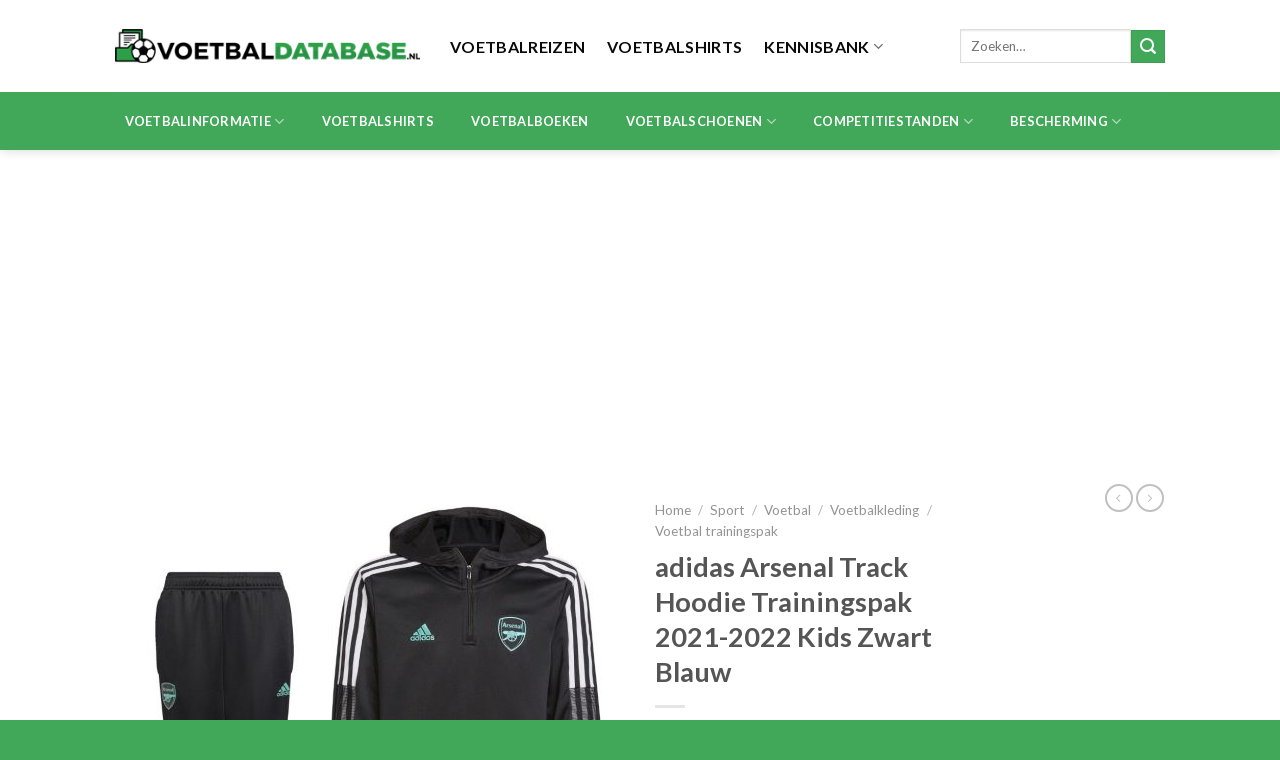

--- FILE ---
content_type: text/html; charset=UTF-8
request_url: https://voetbaldatabase.nl/product/adidas-arsenal-track-hoodie-trainingspak-2021-2022-kids-zwart-blauw/
body_size: 26016
content:
<!DOCTYPE html> <!--[if IE 9 ]><html lang="nl-NL" class="ie9 loading-site no-js"> <![endif]--> <!--[if IE 8 ]><html lang="nl-NL" class="ie8 loading-site no-js"> <![endif]--> <!--[if (gte IE 9)|!(IE)]><!--><html lang="nl-NL" class="loading-site no-js"> <!--<![endif]--><head><meta charset="UTF-8" /><link rel="profile" href="http://gmpg.org/xfn/11" /><link rel="pingback" href="https://voetbaldatabase.nl/xmlrpc.php" /> <script>(function(html){html.className = html.className.replace(/\bno-js\b/,'js')})(document.documentElement);</script> <meta name='robots' content='index, follow, max-image-preview:large, max-snippet:-1, max-video-preview:-1' /><meta name="viewport" content="width=device-width, initial-scale=1, maximum-scale=1" /><title>adidas Arsenal Track Hoodie Trainingspak 2021-2022 Kids Zwart Blauw - Voetbaldatabase.nl</title><link rel="canonical" href="https://voetbaldatabase.nl/product/adidas-arsenal-track-hoodie-trainingspak-2021-2022-kids-zwart-blauw/" /><meta property="og:locale" content="nl_NL" /><meta property="og:type" content="article" /><meta property="og:title" content="adidas Arsenal Track Hoodie Trainingspak 2021-2022 Kids Zwart Blauw - Voetbaldatabase.nl" /><meta property="og:description" content="Belangrijkste kenmerken adidas Arsenal Track Hoodie Trainingspak 2021-2022 Kids Zwart Blauw Aeroready technologie 1/4 zip rits met capuchon Geribbelde boorden bij de mouwen en zoom Elastische tailleband met intern trekkoord Mesh inzet stukken bij de knieën Primegreen Steekzakken met rits aan de zijkant Ritsen bij de enkels 100% gerecycled polyester Draag dit gave adidas Arsenal [...]" /><meta property="og:url" content="https://voetbaldatabase.nl/product/adidas-arsenal-track-hoodie-trainingspak-2021-2022-kids-zwart-blauw/" /><meta property="og:site_name" content="Voetbaldatabase.nl" /><meta property="article:modified_time" content="2022-09-05T06:46:28+00:00" /><meta property="og:image" content="https://voetbaldatabase.nl/wp-content/uploads/2022/09/133109_adidas-arsenal-track-hoodie-trainingspak-2021-2022-kids-zwart-blauw.jpg" /><meta property="og:image:width" content="1000" /><meta property="og:image:height" content="1000" /><meta property="og:image:type" content="image/jpeg" /><meta name="twitter:card" content="summary_large_image" /><meta name="twitter:label1" content="Geschatte leestijd" /><meta name="twitter:data1" content="1 minuut" /> <script type="application/ld+json" class="yoast-schema-graph">{"@context":"https://schema.org","@graph":[{"@type":"WebPage","@id":"https://voetbaldatabase.nl/product/adidas-arsenal-track-hoodie-trainingspak-2021-2022-kids-zwart-blauw/","url":"https://voetbaldatabase.nl/product/adidas-arsenal-track-hoodie-trainingspak-2021-2022-kids-zwart-blauw/","name":"adidas Arsenal Track Hoodie Trainingspak 2021-2022 Kids Zwart Blauw - Voetbaldatabase.nl","isPartOf":{"@id":"https://voetbaldatabase.nl/#website"},"primaryImageOfPage":{"@id":"https://voetbaldatabase.nl/product/adidas-arsenal-track-hoodie-trainingspak-2021-2022-kids-zwart-blauw/#primaryimage"},"image":{"@id":"https://voetbaldatabase.nl/product/adidas-arsenal-track-hoodie-trainingspak-2021-2022-kids-zwart-blauw/#primaryimage"},"thumbnailUrl":"https://voetbaldatabase.nl/wp-content/uploads/2022/09/133109_adidas-arsenal-track-hoodie-trainingspak-2021-2022-kids-zwart-blauw.jpg","datePublished":"2022-09-05T06:46:27+00:00","dateModified":"2022-09-05T06:46:28+00:00","breadcrumb":{"@id":"https://voetbaldatabase.nl/product/adidas-arsenal-track-hoodie-trainingspak-2021-2022-kids-zwart-blauw/#breadcrumb"},"inLanguage":"nl-NL","potentialAction":[{"@type":"ReadAction","target":["https://voetbaldatabase.nl/product/adidas-arsenal-track-hoodie-trainingspak-2021-2022-kids-zwart-blauw/"]}]},{"@type":"ImageObject","inLanguage":"nl-NL","@id":"https://voetbaldatabase.nl/product/adidas-arsenal-track-hoodie-trainingspak-2021-2022-kids-zwart-blauw/#primaryimage","url":"https://voetbaldatabase.nl/wp-content/uploads/2022/09/133109_adidas-arsenal-track-hoodie-trainingspak-2021-2022-kids-zwart-blauw.jpg","contentUrl":"https://voetbaldatabase.nl/wp-content/uploads/2022/09/133109_adidas-arsenal-track-hoodie-trainingspak-2021-2022-kids-zwart-blauw.jpg","width":1000,"height":1000},{"@type":"BreadcrumbList","@id":"https://voetbaldatabase.nl/product/adidas-arsenal-track-hoodie-trainingspak-2021-2022-kids-zwart-blauw/#breadcrumb","itemListElement":[{"@type":"ListItem","position":1,"name":"Home","item":"https://voetbaldatabase.nl/"},{"@type":"ListItem","position":2,"name":"Winkel","item":"https://voetbaldatabase.nl/winkel/"},{"@type":"ListItem","position":3,"name":"adidas Arsenal Track Hoodie Trainingspak 2021-2022 Kids Zwart Blauw"}]},{"@type":"WebSite","@id":"https://voetbaldatabase.nl/#website","url":"https://voetbaldatabase.nl/","name":"Voetbaldatabase.nl","description":"Alle achtergronden over de toppers van nu en de talenten van de toekomst","potentialAction":[{"@type":"SearchAction","target":{"@type":"EntryPoint","urlTemplate":"https://voetbaldatabase.nl/?s={search_term_string}"},"query-input":"required name=search_term_string"}],"inLanguage":"nl-NL"}]}</script> <link rel='dns-prefetch' href='//fonts.googleapis.com' /><link rel="alternate" type="application/rss+xml" title="Voetbaldatabase.nl &raquo; feed" href="https://voetbaldatabase.nl/feed/" /><link rel="alternate" type="application/rss+xml" title="Voetbaldatabase.nl &raquo; reactiesfeed" href="https://voetbaldatabase.nl/comments/feed/" /><link rel="alternate" type="application/rss+xml" title="Voetbaldatabase.nl &raquo; adidas Arsenal Track Hoodie Trainingspak 2021-2022 Kids Zwart Blauw reactiesfeed" href="https://voetbaldatabase.nl/product/adidas-arsenal-track-hoodie-trainingspak-2021-2022-kids-zwart-blauw/feed/" />  <script src="//www.googletagmanager.com/gtag/js?id=G-8EMHF1EN8R"  data-cfasync="false" data-wpfc-render="false" type="text/javascript" async></script> <script data-cfasync="false" data-wpfc-render="false" type="text/javascript">var mi_version = '8.20.1';
				var mi_track_user = true;
				var mi_no_track_reason = '';
				
								var disableStrs = [
										'ga-disable-G-8EMHF1EN8R',
									];

				/* Function to detect opted out users */
				function __gtagTrackerIsOptedOut() {
					for (var index = 0; index < disableStrs.length; index++) {
						if (document.cookie.indexOf(disableStrs[index] + '=true') > -1) {
							return true;
						}
					}

					return false;
				}

				/* Disable tracking if the opt-out cookie exists. */
				if (__gtagTrackerIsOptedOut()) {
					for (var index = 0; index < disableStrs.length; index++) {
						window[disableStrs[index]] = true;
					}
				}

				/* Opt-out function */
				function __gtagTrackerOptout() {
					for (var index = 0; index < disableStrs.length; index++) {
						document.cookie = disableStrs[index] + '=true; expires=Thu, 31 Dec 2099 23:59:59 UTC; path=/';
						window[disableStrs[index]] = true;
					}
				}

				if ('undefined' === typeof gaOptout) {
					function gaOptout() {
						__gtagTrackerOptout();
					}
				}
								window.dataLayer = window.dataLayer || [];

				window.MonsterInsightsDualTracker = {
					helpers: {},
					trackers: {},
				};
				if (mi_track_user) {
					function __gtagDataLayer() {
						dataLayer.push(arguments);
					}

					function __gtagTracker(type, name, parameters) {
						if (!parameters) {
							parameters = {};
						}

						if (parameters.send_to) {
							__gtagDataLayer.apply(null, arguments);
							return;
						}

						if (type === 'event') {
														parameters.send_to = monsterinsights_frontend.v4_id;
							var hookName = name;
							if (typeof parameters['event_category'] !== 'undefined') {
								hookName = parameters['event_category'] + ':' + name;
							}

							if (typeof MonsterInsightsDualTracker.trackers[hookName] !== 'undefined') {
								MonsterInsightsDualTracker.trackers[hookName](parameters);
							} else {
								__gtagDataLayer('event', name, parameters);
							}
							
						} else {
							__gtagDataLayer.apply(null, arguments);
						}
					}

					__gtagTracker('js', new Date());
					__gtagTracker('set', {
						'developer_id.dZGIzZG': true,
											});
										__gtagTracker('config', 'G-8EMHF1EN8R', {"forceSSL":"true","link_attribution":"true"} );
															window.gtag = __gtagTracker;										(function () {
						/* https://developers.google.com/analytics/devguides/collection/analyticsjs/ */
						/* ga and __gaTracker compatibility shim. */
						var noopfn = function () {
							return null;
						};
						var newtracker = function () {
							return new Tracker();
						};
						var Tracker = function () {
							return null;
						};
						var p = Tracker.prototype;
						p.get = noopfn;
						p.set = noopfn;
						p.send = function () {
							var args = Array.prototype.slice.call(arguments);
							args.unshift('send');
							__gaTracker.apply(null, args);
						};
						var __gaTracker = function () {
							var len = arguments.length;
							if (len === 0) {
								return;
							}
							var f = arguments[len - 1];
							if (typeof f !== 'object' || f === null || typeof f.hitCallback !== 'function') {
								if ('send' === arguments[0]) {
									var hitConverted, hitObject = false, action;
									if ('event' === arguments[1]) {
										if ('undefined' !== typeof arguments[3]) {
											hitObject = {
												'eventAction': arguments[3],
												'eventCategory': arguments[2],
												'eventLabel': arguments[4],
												'value': arguments[5] ? arguments[5] : 1,
											}
										}
									}
									if ('pageview' === arguments[1]) {
										if ('undefined' !== typeof arguments[2]) {
											hitObject = {
												'eventAction': 'page_view',
												'page_path': arguments[2],
											}
										}
									}
									if (typeof arguments[2] === 'object') {
										hitObject = arguments[2];
									}
									if (typeof arguments[5] === 'object') {
										Object.assign(hitObject, arguments[5]);
									}
									if ('undefined' !== typeof arguments[1].hitType) {
										hitObject = arguments[1];
										if ('pageview' === hitObject.hitType) {
											hitObject.eventAction = 'page_view';
										}
									}
									if (hitObject) {
										action = 'timing' === arguments[1].hitType ? 'timing_complete' : hitObject.eventAction;
										hitConverted = mapArgs(hitObject);
										__gtagTracker('event', action, hitConverted);
									}
								}
								return;
							}

							function mapArgs(args) {
								var arg, hit = {};
								var gaMap = {
									'eventCategory': 'event_category',
									'eventAction': 'event_action',
									'eventLabel': 'event_label',
									'eventValue': 'event_value',
									'nonInteraction': 'non_interaction',
									'timingCategory': 'event_category',
									'timingVar': 'name',
									'timingValue': 'value',
									'timingLabel': 'event_label',
									'page': 'page_path',
									'location': 'page_location',
									'title': 'page_title',
								};
								for (arg in args) {
																		if (!(!args.hasOwnProperty(arg) || !gaMap.hasOwnProperty(arg))) {
										hit[gaMap[arg]] = args[arg];
									} else {
										hit[arg] = args[arg];
									}
								}
								return hit;
							}

							try {
								f.hitCallback();
							} catch (ex) {
							}
						};
						__gaTracker.create = newtracker;
						__gaTracker.getByName = newtracker;
						__gaTracker.getAll = function () {
							return [];
						};
						__gaTracker.remove = noopfn;
						__gaTracker.loaded = true;
						window['__gaTracker'] = __gaTracker;
					})();
									} else {
										console.log("");
					(function () {
						function __gtagTracker() {
							return null;
						}

						window['__gtagTracker'] = __gtagTracker;
						window['gtag'] = __gtagTracker;
					})();
									}</script>  <script type="text/javascript">window._wpemojiSettings = {"baseUrl":"https:\/\/s.w.org\/images\/core\/emoji\/15.0.3\/72x72\/","ext":".png","svgUrl":"https:\/\/s.w.org\/images\/core\/emoji\/15.0.3\/svg\/","svgExt":".svg","source":{"concatemoji":"https:\/\/voetbaldatabase.nl\/wp-includes\/js\/wp-emoji-release.min.js?ver=6.6.2"}};
/*! This file is auto-generated */
!function(i,n){var o,s,e;function c(e){try{var t={supportTests:e,timestamp:(new Date).valueOf()};sessionStorage.setItem(o,JSON.stringify(t))}catch(e){}}function p(e,t,n){e.clearRect(0,0,e.canvas.width,e.canvas.height),e.fillText(t,0,0);var t=new Uint32Array(e.getImageData(0,0,e.canvas.width,e.canvas.height).data),r=(e.clearRect(0,0,e.canvas.width,e.canvas.height),e.fillText(n,0,0),new Uint32Array(e.getImageData(0,0,e.canvas.width,e.canvas.height).data));return t.every(function(e,t){return e===r[t]})}function u(e,t,n){switch(t){case"flag":return n(e,"\ud83c\udff3\ufe0f\u200d\u26a7\ufe0f","\ud83c\udff3\ufe0f\u200b\u26a7\ufe0f")?!1:!n(e,"\ud83c\uddfa\ud83c\uddf3","\ud83c\uddfa\u200b\ud83c\uddf3")&&!n(e,"\ud83c\udff4\udb40\udc67\udb40\udc62\udb40\udc65\udb40\udc6e\udb40\udc67\udb40\udc7f","\ud83c\udff4\u200b\udb40\udc67\u200b\udb40\udc62\u200b\udb40\udc65\u200b\udb40\udc6e\u200b\udb40\udc67\u200b\udb40\udc7f");case"emoji":return!n(e,"\ud83d\udc26\u200d\u2b1b","\ud83d\udc26\u200b\u2b1b")}return!1}function f(e,t,n){var r="undefined"!=typeof WorkerGlobalScope&&self instanceof WorkerGlobalScope?new OffscreenCanvas(300,150):i.createElement("canvas"),a=r.getContext("2d",{willReadFrequently:!0}),o=(a.textBaseline="top",a.font="600 32px Arial",{});return e.forEach(function(e){o[e]=t(a,e,n)}),o}function t(e){var t=i.createElement("script");t.src=e,t.defer=!0,i.head.appendChild(t)}"undefined"!=typeof Promise&&(o="wpEmojiSettingsSupports",s=["flag","emoji"],n.supports={everything:!0,everythingExceptFlag:!0},e=new Promise(function(e){i.addEventListener("DOMContentLoaded",e,{once:!0})}),new Promise(function(t){var n=function(){try{var e=JSON.parse(sessionStorage.getItem(o));if("object"==typeof e&&"number"==typeof e.timestamp&&(new Date).valueOf()<e.timestamp+604800&&"object"==typeof e.supportTests)return e.supportTests}catch(e){}return null}();if(!n){if("undefined"!=typeof Worker&&"undefined"!=typeof OffscreenCanvas&&"undefined"!=typeof URL&&URL.createObjectURL&&"undefined"!=typeof Blob)try{var e="postMessage("+f.toString()+"("+[JSON.stringify(s),u.toString(),p.toString()].join(",")+"));",r=new Blob([e],{type:"text/javascript"}),a=new Worker(URL.createObjectURL(r),{name:"wpTestEmojiSupports"});return void(a.onmessage=function(e){c(n=e.data),a.terminate(),t(n)})}catch(e){}c(n=f(s,u,p))}t(n)}).then(function(e){for(var t in e)n.supports[t]=e[t],n.supports.everything=n.supports.everything&&n.supports[t],"flag"!==t&&(n.supports.everythingExceptFlag=n.supports.everythingExceptFlag&&n.supports[t]);n.supports.everythingExceptFlag=n.supports.everythingExceptFlag&&!n.supports.flag,n.DOMReady=!1,n.readyCallback=function(){n.DOMReady=!0}}).then(function(){return e}).then(function(){var e;n.supports.everything||(n.readyCallback(),(e=n.source||{}).concatemoji?t(e.concatemoji):e.wpemoji&&e.twemoji&&(t(e.twemoji),t(e.wpemoji)))}))}((window,document),window._wpemojiSettings);</script> <!--noptimize--><script id="voetb-ready">
			window.advanced_ads_ready=function(e,a){a=a||"complete";var d=function(e){return"interactive"===a?"loading"!==e:"complete"===e};d(document.readyState)?e():document.addEventListener("readystatechange",(function(a){d(a.target.readyState)&&e()}),{once:"interactive"===a})},window.advanced_ads_ready_queue=window.advanced_ads_ready_queue||[];		</script>
		<!--/noptimize--><style id='wp-emoji-styles-inline-css' type='text/css'>img.wp-smiley, img.emoji {
		display: inline !important;
		border: none !important;
		box-shadow: none !important;
		height: 1em !important;
		width: 1em !important;
		margin: 0 0.07em !important;
		vertical-align: -0.1em !important;
		background: none !important;
		padding: 0 !important;
	}</style><style id='wp-block-library-inline-css' type='text/css'>:root{--wp-admin-theme-color:#007cba;--wp-admin-theme-color--rgb:0,124,186;--wp-admin-theme-color-darker-10:#006ba1;--wp-admin-theme-color-darker-10--rgb:0,107,161;--wp-admin-theme-color-darker-20:#005a87;--wp-admin-theme-color-darker-20--rgb:0,90,135;--wp-admin-border-width-focus:2px;--wp-block-synced-color:#7a00df;--wp-block-synced-color--rgb:122,0,223;--wp-bound-block-color:var(--wp-block-synced-color)}@media (min-resolution:192dpi){:root{--wp-admin-border-width-focus:1.5px}}.wp-element-button{cursor:pointer}:root{--wp--preset--font-size--normal:16px;--wp--preset--font-size--huge:42px}:root .has-very-light-gray-background-color{background-color:#eee}:root .has-very-dark-gray-background-color{background-color:#313131}:root .has-very-light-gray-color{color:#eee}:root .has-very-dark-gray-color{color:#313131}:root .has-vivid-green-cyan-to-vivid-cyan-blue-gradient-background{background:linear-gradient(135deg,#00d084,#0693e3)}:root .has-purple-crush-gradient-background{background:linear-gradient(135deg,#34e2e4,#4721fb 50%,#ab1dfe)}:root .has-hazy-dawn-gradient-background{background:linear-gradient(135deg,#faaca8,#dad0ec)}:root .has-subdued-olive-gradient-background{background:linear-gradient(135deg,#fafae1,#67a671)}:root .has-atomic-cream-gradient-background{background:linear-gradient(135deg,#fdd79a,#004a59)}:root .has-nightshade-gradient-background{background:linear-gradient(135deg,#330968,#31cdcf)}:root .has-midnight-gradient-background{background:linear-gradient(135deg,#020381,#2874fc)}.has-regular-font-size{font-size:1em}.has-larger-font-size{font-size:2.625em}.has-normal-font-size{font-size:var(--wp--preset--font-size--normal)}.has-huge-font-size{font-size:var(--wp--preset--font-size--huge)}.has-text-align-center{text-align:center}.has-text-align-left{text-align:left}.has-text-align-right{text-align:right}#end-resizable-editor-section{display:none}.aligncenter{clear:both}.items-justified-left{justify-content:flex-start}.items-justified-center{justify-content:center}.items-justified-right{justify-content:flex-end}.items-justified-space-between{justify-content:space-between}.screen-reader-text{border:0;clip:rect(1px,1px,1px,1px);clip-path:inset(50%);height:1px;margin:-1px;overflow:hidden;padding:0;position:absolute;width:1px;word-wrap:normal!important}.screen-reader-text:focus{background-color:#ddd;clip:auto!important;clip-path:none;color:#444;display:block;font-size:1em;height:auto;left:5px;line-height:normal;padding:15px 23px 14px;text-decoration:none;top:5px;width:auto;z-index:100000}html :where(.has-border-color){border-style:solid}html :where([style*=border-top-color]){border-top-style:solid}html :where([style*=border-right-color]){border-right-style:solid}html :where([style*=border-bottom-color]){border-bottom-style:solid}html :where([style*=border-left-color]){border-left-style:solid}html :where([style*=border-width]){border-style:solid}html :where([style*=border-top-width]){border-top-style:solid}html :where([style*=border-right-width]){border-right-style:solid}html :where([style*=border-bottom-width]){border-bottom-style:solid}html :where([style*=border-left-width]){border-left-style:solid}html :where(img[class*=wp-image-]){height:auto;max-width:100%}:where(figure){margin:0 0 1em}html :where(.is-position-sticky){--wp-admin--admin-bar--position-offset:var(--wp-admin--admin-bar--height,0px)}@media screen and (max-width:600px){html :where(.is-position-sticky){--wp-admin--admin-bar--position-offset:0px}}</style><style id='classic-theme-styles-inline-css' type='text/css'>/*! This file is auto-generated */
.wp-block-button__link{color:#fff;background-color:#32373c;border-radius:9999px;box-shadow:none;text-decoration:none;padding:calc(.667em + 2px) calc(1.333em + 2px);font-size:1.125em}.wp-block-file__button{background:#32373c;color:#fff;text-decoration:none}</style><link rel='stylesheet' id='contact-form-7-css' href='https://voetbaldatabase.nl/wp-content/cache/autoptimize/css/autoptimize_single_0e4a098f3f6e3faede64db8b9da80ba2.css?ver=5.8.1' type='text/css' media='all' /><link rel='stylesheet' id='photoswipe-css' href='https://voetbaldatabase.nl/wp-content/plugins/woocommerce/assets/css/photoswipe/photoswipe.min.css?ver=8.2.1' type='text/css' media='all' /><link rel='stylesheet' id='photoswipe-default-skin-css' href='https://voetbaldatabase.nl/wp-content/plugins/woocommerce/assets/css/photoswipe/default-skin/default-skin.min.css?ver=8.2.1' type='text/css' media='all' /><style id='woocommerce-inline-inline-css' type='text/css'>.woocommerce form .form-row .required { visibility: visible; }</style><link rel='stylesheet' id='flatsome-main-css' href='https://voetbaldatabase.nl/wp-content/cache/autoptimize/css/autoptimize_single_b946f6b5a8a8634305e4ca58e1aab726.css?ver=3.14.2' type='text/css' media='all' /><style id='flatsome-main-inline-css' type='text/css'>@font-face {
				font-family: "fl-icons";
				font-display: block;
				src: url(https://voetbaldatabase.nl/wp-content/themes/flatsome/assets/css/icons/fl-icons.eot?v=3.14.2);
				src:
					url(https://voetbaldatabase.nl/wp-content/themes/flatsome/assets/css/icons/fl-icons.eot#iefix?v=3.14.2) format("embedded-opentype"),
					url(https://voetbaldatabase.nl/wp-content/themes/flatsome/assets/css/icons/fl-icons.woff2?v=3.14.2) format("woff2"),
					url(https://voetbaldatabase.nl/wp-content/themes/flatsome/assets/css/icons/fl-icons.ttf?v=3.14.2) format("truetype"),
					url(https://voetbaldatabase.nl/wp-content/themes/flatsome/assets/css/icons/fl-icons.woff?v=3.14.2) format("woff"),
					url(https://voetbaldatabase.nl/wp-content/themes/flatsome/assets/css/icons/fl-icons.svg?v=3.14.2#fl-icons) format("svg");
			}</style><link rel='stylesheet' id='flatsome-shop-css' href='https://voetbaldatabase.nl/wp-content/cache/autoptimize/css/autoptimize_single_6dbccbd41131d6a67405dcadc41597e0.css?ver=3.14.2' type='text/css' media='all' /><link rel='stylesheet' id='flatsome-style-css' href='https://voetbaldatabase.nl/wp-content/themes/flatsome/style.css?ver=3.14.2' type='text/css' media='all' /><link rel='stylesheet' id='flatsome-googlefonts-css' href='//fonts.googleapis.com/css?family=Lato%3Aregular%2C700%2C400%2C700%7CDancing+Script%3Aregular%2C400&#038;display=swap&#038;ver=3.9' type='text/css' media='all' /> <script type="text/javascript" src="https://voetbaldatabase.nl/wp-content/plugins/google-analytics-for-wordpress/assets/js/frontend-gtag.min.js?ver=8.20.1" id="monsterinsights-frontend-script-js"></script> <script data-cfasync="false" data-wpfc-render="false" type="text/javascript" id='monsterinsights-frontend-script-js-extra'>var monsterinsights_frontend = {"js_events_tracking":"true","download_extensions":"doc,pdf,ppt,zip,xls,docx,pptx,xlsx","inbound_paths":"[{\"path\":\"\\\/go\\\/\",\"label\":\"affiliate\"},{\"path\":\"\\\/recommend\\\/\",\"label\":\"affiliate\"}]","home_url":"https:\/\/voetbaldatabase.nl","hash_tracking":"false","v4_id":"G-8EMHF1EN8R"};</script> <script type="text/javascript" src="https://voetbaldatabase.nl/wp-includes/js/jquery/jquery.min.js?ver=3.7.1" id="jquery-core-js"></script> <script type="text/javascript" src="https://voetbaldatabase.nl/wp-includes/js/jquery/jquery-migrate.min.js?ver=3.4.1" id="jquery-migrate-js"></script> <link rel="https://api.w.org/" href="https://voetbaldatabase.nl/wp-json/" /><link rel="alternate" title="JSON" type="application/json" href="https://voetbaldatabase.nl/wp-json/wp/v2/product/71336" /><link rel="EditURI" type="application/rsd+xml" title="RSD" href="https://voetbaldatabase.nl/xmlrpc.php?rsd" /><meta name="generator" content="WordPress 6.6.2" /><meta name="generator" content="WooCommerce 8.2.1" /><link rel='shortlink' href='https://voetbaldatabase.nl/?p=71336' /><link rel="alternate" title="oEmbed (JSON)" type="application/json+oembed" href="https://voetbaldatabase.nl/wp-json/oembed/1.0/embed?url=https%3A%2F%2Fvoetbaldatabase.nl%2Fproduct%2Fadidas-arsenal-track-hoodie-trainingspak-2021-2022-kids-zwart-blauw%2F" /><link rel="alternate" title="oEmbed (XML)" type="text/xml+oembed" href="https://voetbaldatabase.nl/wp-json/oembed/1.0/embed?url=https%3A%2F%2Fvoetbaldatabase.nl%2Fproduct%2Fadidas-arsenal-track-hoodie-trainingspak-2021-2022-kids-zwart-blauw%2F&#038;format=xml" /><style>.bg{opacity: 0; transition: opacity 1s; -webkit-transition: opacity 1s;} .bg-loaded{opacity: 1;}</style><!--[if IE]><link rel="stylesheet" type="text/css" href="https://voetbaldatabase.nl/wp-content/themes/flatsome/assets/css/ie-fallback.css"><script src="//cdnjs.cloudflare.com/ajax/libs/html5shiv/3.6.1/html5shiv.js"></script><script>var head = document.getElementsByTagName('head')[0],style = document.createElement('style');style.type = 'text/css';style.styleSheet.cssText = ':before,:after{content:none !important';head.appendChild(style);setTimeout(function(){head.removeChild(style);}, 0);</script><script src="https://voetbaldatabase.nl/wp-content/themes/flatsome/assets/libs/ie-flexibility.js"></script><![endif]--> <noscript><style>.woocommerce-product-gallery{ opacity: 1 !important; }</style></noscript> <script  async src="https://pagead2.googlesyndication.com/pagead/js/adsbygoogle.js?client=ca-pub-0318586760545013" crossorigin="anonymous"></script><link rel="icon" href="https://voetbaldatabase.nl/wp-content/uploads/2021/02/cropped-Voetbaldatabase.nl_icoon-32x32.jpg" sizes="32x32" /><link rel="icon" href="https://voetbaldatabase.nl/wp-content/uploads/2021/02/cropped-Voetbaldatabase.nl_icoon-192x192.jpg" sizes="192x192" /><link rel="apple-touch-icon" href="https://voetbaldatabase.nl/wp-content/uploads/2021/02/cropped-Voetbaldatabase.nl_icoon-180x180.jpg" /><meta name="msapplication-TileImage" content="https://voetbaldatabase.nl/wp-content/uploads/2021/02/cropped-Voetbaldatabase.nl_icoon-270x270.jpg" /><style id="custom-css" type="text/css">:root {--primary-color: #40a858;}.header-main{height: 92px}#logo img{max-height: 92px}#logo{width:305px;}.header-bottom{min-height: 56px}.header-top{min-height: 30px}.transparent .header-main{height: 90px}.transparent #logo img{max-height: 90px}.has-transparent + .page-title:first-of-type,.has-transparent + #main > .page-title,.has-transparent + #main > div > .page-title,.has-transparent + #main .page-header-wrapper:first-of-type .page-title{padding-top: 140px;}.header.show-on-scroll,.stuck .header-main{height:70px!important}.stuck #logo img{max-height: 70px!important}.search-form{ width: 100%;}.header-bg-color, .header-wrapper {background-color: rgba(255,255,255,0.9)}.header-bottom {background-color: #40a858}.header-bottom-nav > li > a{line-height: 58px }@media (max-width: 549px) {.header-main{height: 70px}#logo img{max-height: 70px}}/* Color */.accordion-title.active, .has-icon-bg .icon .icon-inner,.logo a, .primary.is-underline, .primary.is-link, .badge-outline .badge-inner, .nav-outline > li.active> a,.nav-outline >li.active > a, .cart-icon strong,[data-color='primary'], .is-outline.primary{color: #40a858;}/* Color !important */[data-text-color="primary"]{color: #40a858!important;}/* Background Color */[data-text-bg="primary"]{background-color: #40a858;}/* Background */.scroll-to-bullets a,.featured-title, .label-new.menu-item > a:after, .nav-pagination > li > .current,.nav-pagination > li > span:hover,.nav-pagination > li > a:hover,.has-hover:hover .badge-outline .badge-inner,button[type="submit"], .button.wc-forward:not(.checkout):not(.checkout-button), .button.submit-button, .button.primary:not(.is-outline),.featured-table .title,.is-outline:hover, .has-icon:hover .icon-label,.nav-dropdown-bold .nav-column li > a:hover, .nav-dropdown.nav-dropdown-bold > li > a:hover, .nav-dropdown-bold.dark .nav-column li > a:hover, .nav-dropdown.nav-dropdown-bold.dark > li > a:hover, .is-outline:hover, .tagcloud a:hover,.grid-tools a, input[type='submit']:not(.is-form), .box-badge:hover .box-text, input.button.alt,.nav-box > li > a:hover,.nav-box > li.active > a,.nav-pills > li.active > a ,.current-dropdown .cart-icon strong, .cart-icon:hover strong, .nav-line-bottom > li > a:before, .nav-line-grow > li > a:before, .nav-line > li > a:before,.banner, .header-top, .slider-nav-circle .flickity-prev-next-button:hover svg, .slider-nav-circle .flickity-prev-next-button:hover .arrow, .primary.is-outline:hover, .button.primary:not(.is-outline), input[type='submit'].primary, input[type='submit'].primary, input[type='reset'].button, input[type='button'].primary, .badge-inner{background-color: #40a858;}/* Border */.nav-vertical.nav-tabs > li.active > a,.scroll-to-bullets a.active,.nav-pagination > li > .current,.nav-pagination > li > span:hover,.nav-pagination > li > a:hover,.has-hover:hover .badge-outline .badge-inner,.accordion-title.active,.featured-table,.is-outline:hover, .tagcloud a:hover,blockquote, .has-border, .cart-icon strong:after,.cart-icon strong,.blockUI:before, .processing:before,.loading-spin, .slider-nav-circle .flickity-prev-next-button:hover svg, .slider-nav-circle .flickity-prev-next-button:hover .arrow, .primary.is-outline:hover{border-color: #40a858}.nav-tabs > li.active > a{border-top-color: #40a858}.widget_shopping_cart_content .blockUI.blockOverlay:before { border-left-color: #40a858 }.woocommerce-checkout-review-order .blockUI.blockOverlay:before { border-left-color: #40a858 }/* Fill */.slider .flickity-prev-next-button:hover svg,.slider .flickity-prev-next-button:hover .arrow{fill: #40a858;}body{font-family:"Lato", sans-serif}body{font-weight: 400}.nav > li > a {font-family:"Lato", sans-serif;}.mobile-sidebar-levels-2 .nav > li > ul > li > a {font-family:"Lato", sans-serif;}.nav > li > a {font-weight: 700;}.mobile-sidebar-levels-2 .nav > li > ul > li > a {font-weight: 700;}h1,h2,h3,h4,h5,h6,.heading-font, .off-canvas-center .nav-sidebar.nav-vertical > li > a{font-family: "Lato", sans-serif;}h1,h2,h3,h4,h5,h6,.heading-font,.banner h1,.banner h2{font-weight: 700;}.alt-font{font-family: "Dancing Script", sans-serif;}.alt-font{font-weight: 400!important;}.header:not(.transparent) .header-nav-main.nav > li > a {color: #0a0a0a;}.header:not(.transparent) .header-bottom-nav.nav > li > a{color: #ffffff;}.header:not(.transparent) .header-bottom-nav.nav > li > a:hover,.header:not(.transparent) .header-bottom-nav.nav > li.active > a,.header:not(.transparent) .header-bottom-nav.nav > li.current > a,.header:not(.transparent) .header-bottom-nav.nav > li > a.active,.header:not(.transparent) .header-bottom-nav.nav > li > a.current{color: #0a0a0a;}.header-bottom-nav.nav-line-bottom > li > a:before,.header-bottom-nav.nav-line-grow > li > a:before,.header-bottom-nav.nav-line > li > a:before,.header-bottom-nav.nav-box > li > a:hover,.header-bottom-nav.nav-box > li.active > a,.header-bottom-nav.nav-pills > li > a:hover,.header-bottom-nav.nav-pills > li.active > a{color:#FFF!important;background-color: #0a0a0a;}.shop-page-title.featured-title .title-bg{ background-image: url(https://voetbaldatabase.nl/wp-content/uploads/2022/09/133109_adidas-arsenal-track-hoodie-trainingspak-2021-2022-kids-zwart-blauw.jpg)!important;}@media screen and (min-width: 550px){.products .box-vertical .box-image{min-width: 247px!important;width: 247px!important;}}.absolute-footer, html{background-color: #40a858}.label-new.menu-item > a:after{content:"Nieuw";}.label-hot.menu-item > a:after{content:"Hot";}.label-sale.menu-item > a:after{content:"Aanbieding";}.label-popular.menu-item > a:after{content:"Populair";}</style></head><body class="product-template-default single single-product postid-71336 theme-flatsome woocommerce woocommerce-page woocommerce-no-js header-shadow lightbox nav-dropdown-has-arrow nav-dropdown-has-shadow nav-dropdown-has-border aa-prefix-voetb-"> <a class="skip-link screen-reader-text" href="#main">Skip to content</a><div id="wrapper"><header id="header" class="header has-sticky sticky-jump"><div class="header-wrapper"><div id="masthead" class="header-main "><div class="header-inner flex-row container logo-left medium-logo-center" role="navigation"><div id="logo" class="flex-col logo"> <a href="https://voetbaldatabase.nl/" title="Voetbaldatabase.nl - Alle achtergronden over de toppers van nu en de talenten van de toekomst" rel="home"> <img width="305" height="92" src="https://voetbaldatabase.nl/wp-content/uploads/2021/02/Voetbaldatabase.nl_35270.png" class="header_logo header-logo" alt="Voetbaldatabase.nl"/><noscript><img  width="305" height="92" src="https://voetbaldatabase.nl/wp-content/uploads/2021/02/Voetbaldatabase.nl_35270.png" class="header-logo-dark" alt="Voetbaldatabase.nl"/></noscript><img  width="305" height="92" src='data:image/svg+xml,%3Csvg%20xmlns=%22http://www.w3.org/2000/svg%22%20viewBox=%220%200%20305%2092%22%3E%3C/svg%3E' data-src="https://voetbaldatabase.nl/wp-content/uploads/2021/02/Voetbaldatabase.nl_35270.png" class="lazyload header-logo-dark" alt="Voetbaldatabase.nl"/></a></div><div class="flex-col show-for-medium flex-left"><ul class="mobile-nav nav nav-left "><li class="nav-icon has-icon"> <a href="#" data-open="#main-menu" data-pos="left" data-bg="main-menu-overlay" data-color="" class="is-small" aria-label="Menu" aria-controls="main-menu" aria-expanded="false"> <i class="icon-menu" ></i> </a></li></ul></div><div class="flex-col hide-for-medium flex-left
 flex-grow"><ul class="header-nav header-nav-main nav nav-left  nav-line-bottom nav-size-large nav-spacing-large nav-uppercase" ><li id="menu-item-78608" class="menu-item menu-item-type-custom menu-item-object-custom menu-item-78608 menu-item-design-default"><a href="https://www.voetbalreizen.com/voetbal/?tt=695_12_405447_&#038;r=%2F" class="nav-top-link">Voetbalreizen</a></li><li id="menu-item-78609" class="menu-item menu-item-type-custom menu-item-object-custom menu-item-78609 menu-item-design-default"><a href="https://voetbaldatabase.nl/product-tag/uitgelicht/" class="nav-top-link">Voetbalshirts</a></li><li id="menu-item-78554" class="menu-item menu-item-type-post_type menu-item-object-page menu-item-has-children menu-item-78554 menu-item-design-default has-dropdown"><a href="https://voetbaldatabase.nl/kennisbank-voetbalwereld-sitemap/" class="nav-top-link">Kennisbank<i class="icon-angle-down" ></i></a><ul class="sub-menu nav-dropdown nav-dropdown-default"><li id="menu-item-56697" class="menu-item menu-item-type-taxonomy menu-item-object-category menu-item-56697"><a href="https://voetbaldatabase.nl/category/weetjes/blessures/">Blessures</a></li></ul></li></ul></div><div class="flex-col hide-for-medium flex-right"><ul class="header-nav header-nav-main nav nav-right  nav-line-bottom nav-size-large nav-spacing-large nav-uppercase"><li class="header-search-form search-form html relative has-icon"><div class="header-search-form-wrapper"><div class="searchform-wrapper ux-search-box relative is-normal"><form role="search" method="get" class="searchform" action="https://voetbaldatabase.nl/"><div class="flex-row relative"><div class="flex-col flex-grow"> <label class="screen-reader-text" for="woocommerce-product-search-field-0">Zoeken naar:</label> <input type="search" id="woocommerce-product-search-field-0" class="search-field mb-0" placeholder="Zoeken&hellip;" value="" name="s" /> <input type="hidden" name="post_type" value="product" /></div><div class="flex-col"> <button type="submit" value="Zoeken" class="ux-search-submit submit-button secondary button icon mb-0" aria-label="Submit"> <i class="icon-search" ></i> </button></div></div><div class="live-search-results text-left z-top"></div></form></div></div></li></ul></div><div class="flex-col show-for-medium flex-right"><ul class="mobile-nav nav nav-right "></ul></div></div><div class="container"><div class="top-divider full-width"></div></div></div><div id="wide-nav" class="header-bottom wide-nav nav-dark hide-for-medium"><div class="flex-row container"><div class="flex-col hide-for-medium flex-left"><ul class="nav header-nav header-bottom-nav nav-left  nav-box nav-spacing-medium nav-uppercase"><li id="menu-item-56639" class="menu-item menu-item-type-custom menu-item-object-custom menu-item-has-children menu-item-56639 menu-item-design-default has-dropdown"><a href="#" class="nav-top-link">Voetbalinformatie<i class="icon-angle-down" ></i></a><ul class="sub-menu nav-dropdown nav-dropdown-default"><li id="menu-item-56642" class="menu-item menu-item-type-taxonomy menu-item-object-category menu-item-56642"><a href="https://voetbaldatabase.nl/category/spelers/">Spelers</a></li><li id="menu-item-56644" class="menu-item menu-item-type-taxonomy menu-item-object-category menu-item-56644"><a href="https://voetbaldatabase.nl/category/trainers/">Trainers</a></li><li id="menu-item-56641" class="menu-item menu-item-type-taxonomy menu-item-object-category menu-item-56641"><a href="https://voetbaldatabase.nl/category/scheidsrechters/">Scheidsrechters</a></li><li id="menu-item-56643" class="menu-item menu-item-type-taxonomy menu-item-object-category menu-item-56643"><a href="https://voetbaldatabase.nl/category/stadions/">Stadions</a></li><li id="menu-item-56640" class="menu-item menu-item-type-taxonomy menu-item-object-category menu-item-56640"><a href="https://voetbaldatabase.nl/category/media/">Media</a></li><li id="menu-item-78595" class="menu-item menu-item-type-custom menu-item-object-custom menu-item-78595"><a href="https://voetbaldatabase.nl/category/vriendinnen/">Vriendinnen</a></li><li id="menu-item-56645" class="menu-item menu-item-type-taxonomy menu-item-object-category menu-item-56645"><a href="https://voetbaldatabase.nl/category/vrouwenvoetbal/">Vrouwenvoetbal</a></li><li id="menu-item-56646" class="menu-item menu-item-type-taxonomy menu-item-object-category menu-item-has-children menu-item-56646 nav-dropdown-col"><a href="https://voetbaldatabase.nl/category/weetjes/">Kennisbank</a><ul class="sub-menu nav-column nav-dropdown-default"><li id="menu-item-56156" class="menu-item menu-item-type-custom menu-item-object-custom menu-item-56156"><a href="https://voetbaldatabase.nl/product-categorie/cosmetica/">Blessurepreventie</a></li></ul></li></ul></li><li id="menu-item-78594" class="menu-item menu-item-type-custom menu-item-object-custom menu-item-78594 menu-item-design-default"><a href="https://voetbaldatabase.nl/product-categorie/voetbalshirts/" class="nav-top-link">Voetbalshirts</a></li><li id="menu-item-85712" class="menu-item menu-item-type-taxonomy menu-item-object-category menu-item-85712 menu-item-design-default"><a href="https://voetbaldatabase.nl/category/voetbalboeken/" class="nav-top-link">Voetbalboeken</a></li><li id="menu-item-36509" class="menu-item menu-item-type-custom menu-item-object-custom menu-item-36509 menu-item-design-full-width menu-item-has-block has-dropdown"><a href="https://voetbaldatabase.nl/product-categorie/schoenen/#" class="nav-top-link">Voetbalschoenen<i class="icon-angle-down" ></i></a><div class="sub-menu nav-dropdown"><section class="section" id="section_1487754421"><div class="bg section-bg fill bg-fill  bg-loaded" ></div><div class="section-content relative"><div class="row row-collapse"  id="row-682157231"><div id="col-1785630114" class="col small-12 large-12"  ><div class="col-inner"  ><div class="row row-large"  id="row-2071619006"><div id="col-573715587" class="col medium-6 small-12 large-6"  ><div class="col-inner"  ><div class="row"  id="row-1679333711"><div id="col-603552699" class="col medium-6 small-12 large-6"  ><div class="col-inner"  ><div class="ux-menu stack stack-col justify-start ux-menu--divider-solid"><div class="ux-menu-title flex"> Beste kwaliteit</div><div class="ux-menu-link flex menu-item"> <a class="ux-menu-link__link flex" href="https://voetbaldatabase.nl/product-categorie/schoenen/sportschoenen/voetbalschoenen/"  > <i class="ux-menu-link__icon text-center icon-angle-right" ></i> <span class="ux-menu-link__text"> Voetbalschoenen | Veld </span> </a></div><div class="ux-menu-link flex menu-item"> <a class="ux-menu-link__link flex" href="https://voetbaldatabase.nl/?s=zaalvoetbalschoenen&amp;post_type=product"  > <i class="ux-menu-link__icon text-center icon-angle-right" ></i> <span class="ux-menu-link__text"> Voetbalschoenen | Zaal </span> </a></div><div class="ux-menu-link flex menu-item"> <a class="ux-menu-link__link flex" href="https://voetbaldatabase.nl/product-categorie/sneakers/"  > <i class="ux-menu-link__icon text-center icon-angle-right" ></i> <span class="ux-menu-link__text"> Sneakers </span> </a></div><div class="ux-menu-link flex menu-item"> <a class="ux-menu-link__link flex" href="https://voetbaldatabase.nl/product-categorie/schoenen/schoen-accessoires/"  > <i class="ux-menu-link__icon text-center icon-angle-right" ></i> <span class="ux-menu-link__text"> Accessoires </span> </a></div><div class="ux-menu-link flex menu-item"> <a class="ux-menu-link__link flex" href="https://voetbaldatabase.nl/product-categorie/schoenen/sandalen/"  > <i class="ux-menu-link__icon text-center icon-angle-right" ></i> <span class="ux-menu-link__text"> Sandalen </span> </a></div><div class="ux-menu-link flex menu-item"> <a class="ux-menu-link__link flex" href="https://voetbaldatabase.nl/product-categorie/schoenen/sandalen/slippers/badslippers/"  > <i class="ux-menu-link__icon text-center icon-angle-right" ></i> <span class="ux-menu-link__text"> Badslippers </span> </a></div></div></div></div><div id="col-992245741" class="col medium-6 small-12 large-6"  ><div class="col-inner"  ><div class="row  equalize-box large-columns-1 medium-columns- small-columns- row-collapse row-full-width has-shadow row-box-shadow-2 row-box-shadow-3-hover"><div class="col" ><div class="col-inner"><div class="badge-container absolute left top z-1"></div><div class="product-small box has-hover box-push box-text-bottom"><div class="box-image" ><div class="" > <a href="https://voetbaldatabase.nl/product/under-armour-hovr-sonic-5-hardloopschoenen-zwart-7/" aria-label="Under Armour HOVR Sonic 5 Hardloopschoenen Zwart"> <img width="247" height="296" src="https://voetbaldatabase.nl/wp-content/uploads/2022/09/152471_under-armour-hovr-sonic-5-hardloopschoenen-zwart-247x296.jpg" class="attachment-woocommerce_thumbnail size-woocommerce_thumbnail" alt="" decoding="async" fetchpriority="high" /> </a></div><div class="image-tools top right show-on-hover"></div><div class="image-tools grid-tools text-center hide-for-small bottom hover-slide-in show-on-hover"></div></div><div class="box-text text-center" ><div class="title-wrapper"><p class="name product-title woocommerce-loop-product__title"><a href="https://voetbaldatabase.nl/product/under-armour-hovr-sonic-5-hardloopschoenen-zwart-7/" class="woocommerce-LoopProduct-link woocommerce-loop-product__link">Under Armour HOVR Sonic 5 Hardloopschoenen Zwart</a></p></div><div class="price-wrapper"> <span class="price"><span class="woocommerce-Price-amount amount"><bdi><span class="woocommerce-Price-currencySymbol">&euro;</span>119,99</bdi></span></span></div></div></div></div></div></div></div></div></div></div></div><div id="col-2053875058" class="col medium-6 small-12 large-6"  ><div class="col-inner"  ><div class="row"  id="row-1617760125"><div id="col-1047242704" class="col medium-6 small-12 large-6"  ><div class="col-inner"  ><div class="row  equalize-box large-columns-1 medium-columns- small-columns- row-collapse row-full-width has-shadow row-box-shadow-2 row-box-shadow-3-hover"><div class="col" ><div class="col-inner"><div class="badge-container absolute left top z-1"></div><div class="product-small box has-hover box-push box-text-bottom"><div class="box-image" ><div class="" > <a href="https://voetbaldatabase.nl/product/nike-mercurial-vapor-15-club-gras-kunstgras-voetbalschoenen-mg-zwart-grijs-neon-geel/" aria-label="Nike Mercurial Vapor 15 Club Gras / Kunstgras Voetbalschoenen (MG) Zwart Grijs Neon Geel"> <noscript><img width="247" height="296" src="https://voetbaldatabase.nl/wp-content/uploads/2022/09/163790_nike-mercurial-vapor-15-club-gras-kunstgras-voetbalschoenen-mg-zwart-grijs-neon-247x296.jpg" class="attachment-woocommerce_thumbnail size-woocommerce_thumbnail" alt="" decoding="async" /></noscript><img width="247" height="296" src='data:image/svg+xml,%3Csvg%20xmlns=%22http://www.w3.org/2000/svg%22%20viewBox=%220%200%20247%20296%22%3E%3C/svg%3E' data-src="https://voetbaldatabase.nl/wp-content/uploads/2022/09/163790_nike-mercurial-vapor-15-club-gras-kunstgras-voetbalschoenen-mg-zwart-grijs-neon-247x296.jpg" class="lazyload attachment-woocommerce_thumbnail size-woocommerce_thumbnail" alt="" decoding="async" /> </a></div><div class="image-tools top right show-on-hover"></div><div class="image-tools grid-tools text-center hide-for-small bottom hover-slide-in show-on-hover"></div></div><div class="box-text text-center" ><div class="title-wrapper"><p class="name product-title woocommerce-loop-product__title"><a href="https://voetbaldatabase.nl/product/nike-mercurial-vapor-15-club-gras-kunstgras-voetbalschoenen-mg-zwart-grijs-neon-geel/" class="woocommerce-LoopProduct-link woocommerce-loop-product__link">Nike Mercurial Vapor 15 Club Gras / Kunstgras Voetbalschoenen (MG) Zwart Grijs Neon Geel</a></p></div><div class="price-wrapper"> <span class="price"><span class="woocommerce-Price-amount amount"><bdi><span class="woocommerce-Price-currencySymbol">&euro;</span>59,99</bdi></span></span></div></div></div></div></div></div></div></div><div id="col-2105516488" class="col medium-6 small-12 large-6"  ><div class="col-inner"  ><div class="row  equalize-box large-columns-1 medium-columns- small-columns- row-collapse row-full-width has-shadow row-box-shadow-2 row-box-shadow-3-hover"><div class="col" ><div class="col-inner"><div class="badge-container absolute left top z-1"></div><div class="product-small box has-hover box-push box-text-bottom"><div class="box-image" ><div class="" > <a href="https://voetbaldatabase.nl/product/puma-king-21-zaalvoetbalschoenen-in-zwart-wit-3/" aria-label="PUMA King 21 Zaalvoetbalschoenen (IN) Zwart Wit"> <noscript><img width="247" height="296" src="https://voetbaldatabase.nl/wp-content/uploads/2022/09/172362_puma-king-21-zaalvoetbalschoenen-in-zwart-wit-247x296.jpg" class="attachment-woocommerce_thumbnail size-woocommerce_thumbnail" alt="" decoding="async" /></noscript><img width="247" height="296" src='data:image/svg+xml,%3Csvg%20xmlns=%22http://www.w3.org/2000/svg%22%20viewBox=%220%200%20247%20296%22%3E%3C/svg%3E' data-src="https://voetbaldatabase.nl/wp-content/uploads/2022/09/172362_puma-king-21-zaalvoetbalschoenen-in-zwart-wit-247x296.jpg" class="lazyload attachment-woocommerce_thumbnail size-woocommerce_thumbnail" alt="" decoding="async" /> </a></div><div class="image-tools top right show-on-hover"></div><div class="image-tools grid-tools text-center hide-for-small bottom hover-slide-in show-on-hover"></div></div><div class="box-text text-center" ><div class="title-wrapper"><p class="name product-title woocommerce-loop-product__title"><a href="https://voetbaldatabase.nl/product/puma-king-21-zaalvoetbalschoenen-in-zwart-wit-3/" class="woocommerce-LoopProduct-link woocommerce-loop-product__link">PUMA King 21 Zaalvoetbalschoenen (IN) Zwart Wit</a></p></div><div class="price-wrapper"> <span class="price"><span class="woocommerce-Price-amount amount"><bdi><span class="woocommerce-Price-currencySymbol">&euro;</span>69,99</bdi></span></span></div></div></div></div></div></div></div></div></div></div></div></div></div><style>#col-1785630114 > .col-inner {
  padding: 30px 0px 0px 0px;
}</style></div><style>#row-682157231 > .col > .col-inner {
  background-color: rgb(245, 240, 234);
}</style></div></div><style>#section_1487754421 {
  padding-top: 0px;
  padding-bottom: 0px;
  background-color: rgb(245, 240, 234);
}</style></section></div></li><li id="menu-item-78561" class="menu-item menu-item-type-post_type menu-item-object-page menu-item-has-children menu-item-78561 menu-item-design-default has-dropdown"><a href="https://voetbaldatabase.nl/eredivisie-stand/" class="nav-top-link">Competitiestanden<i class="icon-angle-down" ></i></a><ul class="sub-menu nav-dropdown nav-dropdown-default"><li id="menu-item-78562" class="menu-item menu-item-type-post_type menu-item-object-page menu-item-78562"><a href="https://voetbaldatabase.nl/eredivisie-stand/">Eredivisie</a></li><li id="menu-item-78607" class="menu-item menu-item-type-post_type menu-item-object-page menu-item-78607"><a href="https://voetbaldatabase.nl/eerste-divisie-stand/">Eerste Divisie</a></li><li id="menu-item-78606" class="menu-item menu-item-type-post_type menu-item-object-page menu-item-78606"><a href="https://voetbaldatabase.nl/tweede-divisie-stand/">Tweede Divisie</a></li><li id="menu-item-78604" class="menu-item menu-item-type-post_type menu-item-object-page menu-item-78604"><a href="https://voetbaldatabase.nl/derde-divisie-zondag-stand/">Derde Divisie Zondag</a></li><li id="menu-item-78605" class="menu-item menu-item-type-post_type menu-item-object-page menu-item-78605"><a href="https://voetbaldatabase.nl/derde-divisie-zaterdag-stand/">Derde Divisie Zaterdag</a></li><li id="menu-item-78578" class="menu-item menu-item-type-post_type menu-item-object-page menu-item-78578"><a href="https://voetbaldatabase.nl/duitse-bundesliga-stand/">Duitse Bundesliga</a></li><li id="menu-item-78627" class="menu-item menu-item-type-post_type menu-item-object-page menu-item-78627"><a href="https://voetbaldatabase.nl/belgische-pro-league-stand/">Belgische Pro League</a></li><li id="menu-item-78575" class="menu-item menu-item-type-post_type menu-item-object-page menu-item-78575"><a href="https://voetbaldatabase.nl/stand-engelse-premier-league/">Engelse Premier League</a></li><li id="menu-item-78573" class="menu-item menu-item-type-post_type menu-item-object-page menu-item-78573"><a href="https://voetbaldatabase.nl/franse-ligue-1/">Franse Ligue 1</a></li><li id="menu-item-78574" class="menu-item menu-item-type-post_type menu-item-object-page menu-item-78574"><a href="https://voetbaldatabase.nl/italiaanse-serie-a-stand/">Italiaanse Serie A</a></li><li id="menu-item-78628" class="menu-item menu-item-type-post_type menu-item-object-page menu-item-78628"><a href="https://voetbaldatabase.nl/portugese-primeira-liga/">Portugese Primeira Liga</a></li><li id="menu-item-78626" class="menu-item menu-item-type-post_type menu-item-object-page menu-item-78626"><a href="https://voetbaldatabase.nl/schotse-premiership-stand/">Schotse Premiership</a></li><li id="menu-item-78572" class="menu-item menu-item-type-post_type menu-item-object-page menu-item-78572"><a href="https://voetbaldatabase.nl/spaanse-la-liga-stand/">Spaanse La Liga</a></li><li id="menu-item-78629" class="menu-item menu-item-type-post_type menu-item-object-page menu-item-78629"><a href="https://voetbaldatabase.nl/turkse-super-lig-stand/">Turkse Süper Lig</a></li></ul></li><li id="menu-item-56158" class="menu-item menu-item-type-custom menu-item-object-custom menu-item-56158 menu-item-design-full-width menu-item-has-block has-dropdown"><a href="https://voetbaldatabase.nl/product-categorie/sport/blessurepreventie/" class="nav-top-link">Bescherming<i class="icon-angle-down" ></i></a><div class="sub-menu nav-dropdown"><section class="section" id="section_1894464276"><div class="bg section-bg fill bg-fill  bg-loaded" ></div><div class="section-content relative"><div class="row row-collapse"  id="row-1961052879"><div id="col-1226341413" class="col small-12 large-12"  ><div class="col-inner"  ><div class="row row-large"  id="row-1592827843"><div id="col-1635304865" class="col medium-6 small-12 large-6"  ><div class="col-inner"  ><div class="row"  id="row-699084006"><div id="col-76093821" class="col medium-6 small-12 large-6"  ><div class="col-inner"  ><div class="ux-menu stack stack-col justify-start ux-menu--divider-solid"><div class="ux-menu-title flex"> Beste kwaliteit</div><div class="ux-menu-link flex menu-item"> <a class="ux-menu-link__link flex" href="https://voetbaldatabase.nl/product-categorie/sport/blessurepreventie/enkelbeschermers/"  > <i class="ux-menu-link__icon text-center icon-angle-right" ></i> <span class="ux-menu-link__text"> Enkelbeschermers </span> </a></div><div class="ux-menu-link flex menu-item"> <a class="ux-menu-link__link flex" href="https://voetbaldatabase.nl/product-categorie/sport/blessurepreventie/kniebeschermers/"  > <i class="ux-menu-link__icon text-center icon-angle-right" ></i> <span class="ux-menu-link__text"> Kniebeschermers </span> </a></div><div class="ux-menu-link flex menu-item"> <a class="ux-menu-link__link flex" href="https://voetbaldatabase.nl/product-categorie/sport/blessurepreventie/scheenbeschermers/"  > <i class="ux-menu-link__icon text-center icon-angle-right" ></i> <span class="ux-menu-link__text"> Scheenbeschermers </span> </a></div><div class="ux-menu-link flex menu-item"> <a class="ux-menu-link__link flex" href="https://voetbaldatabase.nl/product-categorie/sport/voetbal/elleboogbescherming/"  > <i class="ux-menu-link__icon text-center icon-angle-right" ></i> <span class="ux-menu-link__text"> Elleboogbeschermers </span> </a></div></div></div></div><div id="col-575030703" class="col medium-6 small-12 large-6"  ><div class="col-inner"  ><div class="row  equalize-box large-columns-1 medium-columns- small-columns- row-collapse row-full-width has-shadow row-box-shadow-2 row-box-shadow-3-hover"><div class="col" ><div class="col-inner"><div class="badge-container absolute left top z-1"></div><div class="product-small box has-hover box-push box-text-bottom"><div class="box-image" ><div class="" > <a href="https://voetbaldatabase.nl/product/nike-pro-patella-knieband-3-0-zwart-wit/" aria-label="Nike Pro Patella Knieband 3.0 Zwart Wit"> <noscript><img width="247" height="296" src="https://voetbaldatabase.nl/wp-content/uploads/2021/08/109565_nike-pro-patella-knieband-3.0-zwart-wit-247x296.jpg" class="attachment-woocommerce_thumbnail size-woocommerce_thumbnail" alt="" decoding="async" /></noscript><img width="247" height="296" src='data:image/svg+xml,%3Csvg%20xmlns=%22http://www.w3.org/2000/svg%22%20viewBox=%220%200%20247%20296%22%3E%3C/svg%3E' data-src="https://voetbaldatabase.nl/wp-content/uploads/2021/08/109565_nike-pro-patella-knieband-3.0-zwart-wit-247x296.jpg" class="lazyload attachment-woocommerce_thumbnail size-woocommerce_thumbnail" alt="" decoding="async" /> </a></div><div class="image-tools top right show-on-hover"></div><div class="image-tools grid-tools text-center hide-for-small bottom hover-slide-in show-on-hover"></div></div><div class="box-text text-center" ><div class="title-wrapper"><p class="name product-title woocommerce-loop-product__title"><a href="https://voetbaldatabase.nl/product/nike-pro-patella-knieband-3-0-zwart-wit/" class="woocommerce-LoopProduct-link woocommerce-loop-product__link">Nike Pro Patella Knieband 3.0 Zwart Wit</a></p></div><div class="price-wrapper"></div></div></div></div></div></div></div></div></div></div></div><div id="col-1435628108" class="col medium-6 small-12 large-6"  ><div class="col-inner"  ><div class="row"  id="row-123257528"><div id="col-1796708462" class="col medium-6 small-12 large-6"  ><div class="col-inner"  ><div id="product-grid-1484497366" class="row  equalize-box large-columns-1 medium-columns- small-columns- row-collapse row-full-width has-shadow row-box-shadow-2 row-box-shadow-3-hover row-masonry" data-packery-options='{"itemSelector": ".col", "gutter": 0, "presentageWidth" : true}'><div class="col" ><div class="col-inner"><div class="badge-container absolute left top z-1"></div><div class="product-small box has-hover box-push box-text-bottom"><div class="box-image" ><div class="" > <a href="https://voetbaldatabase.nl/product/adidas-tiro-league-scheenbeschermers-kids-wit-zwart-2/" aria-label="adidas Tiro League Scheenbeschermers Kids Wit Zwart"> <noscript><img width="247" height="296" src="https://voetbaldatabase.nl/wp-content/uploads/2022/10/85582_adidas-tiro-league-scheenbeschermers-kids-wit-zwart_1-247x296.jpg" class="attachment-woocommerce_thumbnail size-woocommerce_thumbnail" alt="" decoding="async" /></noscript><img width="247" height="296" src='data:image/svg+xml,%3Csvg%20xmlns=%22http://www.w3.org/2000/svg%22%20viewBox=%220%200%20247%20296%22%3E%3C/svg%3E' data-src="https://voetbaldatabase.nl/wp-content/uploads/2022/10/85582_adidas-tiro-league-scheenbeschermers-kids-wit-zwart_1-247x296.jpg" class="lazyload attachment-woocommerce_thumbnail size-woocommerce_thumbnail" alt="" decoding="async" /> </a></div><div class="image-tools top right show-on-hover"></div><div class="image-tools grid-tools text-center hide-for-small bottom hover-slide-in show-on-hover"></div></div><div class="box-text text-center" ><div class="title-wrapper"><p class="name product-title woocommerce-loop-product__title"><a href="https://voetbaldatabase.nl/product/adidas-tiro-league-scheenbeschermers-kids-wit-zwart-2/" class="woocommerce-LoopProduct-link woocommerce-loop-product__link">adidas Tiro League Scheenbeschermers Kids Wit Zwart</a></p></div><div class="price-wrapper"> <span class="price"><span class="woocommerce-Price-amount amount"><bdi><span class="woocommerce-Price-currencySymbol">&euro;</span>19,99</bdi></span></span></div></div></div></div></div></div></div></div><div id="col-287045189" class="col medium-6 small-12 large-6"  ><div class="col-inner"  ><div id="product-grid-887825812" class="row  equalize-box large-columns-1 medium-columns- small-columns- row-collapse row-full-width has-shadow row-box-shadow-2 row-box-shadow-3-hover row-masonry" data-packery-options='{"itemSelector": ".col", "gutter": 0, "presentageWidth" : true}'><div class="col" ><div class="col-inner"><div class="badge-container absolute left top z-1"></div><div class="product-small box has-hover box-push box-text-bottom"><div class="box-image" ><div class="" > <a href="https://voetbaldatabase.nl/product/nike-pro-open-patella-knieband-3-0-zwart-wit-3/" aria-label="Nike Pro Open Patella Knieband 3.0 Zwart Wit"> <noscript><img width="247" height="296" src="https://voetbaldatabase.nl/wp-content/uploads/woocommerce-placeholder-247x296.png" class="woocommerce-placeholder wp-post-image" alt="Plaatshouder" decoding="async" /></noscript><img width="247" height="296" src='data:image/svg+xml,%3Csvg%20xmlns=%22http://www.w3.org/2000/svg%22%20viewBox=%220%200%20247%20296%22%3E%3C/svg%3E' data-src="https://voetbaldatabase.nl/wp-content/uploads/woocommerce-placeholder-247x296.png" class="lazyload woocommerce-placeholder wp-post-image" alt="Plaatshouder" decoding="async" /> </a></div><div class="image-tools top right show-on-hover"></div><div class="image-tools grid-tools text-center hide-for-small bottom hover-slide-in show-on-hover"></div></div><div class="box-text text-center" ><div class="title-wrapper"><p class="name product-title woocommerce-loop-product__title"><a href="https://voetbaldatabase.nl/product/nike-pro-open-patella-knieband-3-0-zwart-wit-3/" class="woocommerce-LoopProduct-link woocommerce-loop-product__link">Nike Pro Open Patella Knieband 3.0 Zwart Wit</a></p></div><div class="price-wrapper"></div></div></div></div></div></div></div></div></div></div></div></div></div><style>#col-1226341413 > .col-inner {
  padding: 30px 0px 0px 0px;
}</style></div><style>#row-1961052879 > .col > .col-inner {
  background-color: rgb(245, 240, 234);
}</style></div></div><style>#section_1894464276 {
  padding-top: 0px;
  padding-bottom: 0px;
  background-color: rgb(245, 240, 234);
}</style></section></div></li></ul></div><div class="flex-col hide-for-medium flex-right flex-grow"><ul class="nav header-nav header-bottom-nav nav-right  nav-box nav-spacing-medium nav-uppercase"></ul></div></div></div><div class="header-bg-container fill"><div class="header-bg-image fill"></div><div class="header-bg-color fill"></div></div></div></header><main id="main" class=""><div class="shop-container"><div class="container"><div class="woocommerce-notices-wrapper"></div></div><div id="product-71336" class="product type-product post-71336 status-publish first instock product_cat-sport product_cat-voetbal product_cat-voetbal-trainingspak product_cat-voetbalkleding has-post-thumbnail product-type-external"><div class="product-container"><div class="product-main"><div class="row content-row mb-0"><div class="product-gallery col large-6"><div class="product-images relative mb-half has-hover woocommerce-product-gallery woocommerce-product-gallery--with-images woocommerce-product-gallery--columns-4 images" data-columns="4"><div class="badge-container is-larger absolute left top z-1"></div><div class="image-tools absolute top show-on-hover right z-3"></div><figure class="woocommerce-product-gallery__wrapper product-gallery-slider slider slider-nav-small mb-half"
 data-flickity-options='{
 "cellAlign": "center",
 "wrapAround": true,
 "autoPlay": false,
 "prevNextButtons":true,
 "adaptiveHeight": true,
 "imagesLoaded": true,
 "lazyLoad": 1,
 "dragThreshold" : 15,
 "pageDots": false,
 "rightToLeft": false       }'><div data-thumb="https://voetbaldatabase.nl/wp-content/uploads/2022/09/133109_adidas-arsenal-track-hoodie-trainingspak-2021-2022-kids-zwart-blauw-100x100.jpg" class="woocommerce-product-gallery__image slide first"><a href="https://voetbaldatabase.nl/wp-content/uploads/2022/09/133109_adidas-arsenal-track-hoodie-trainingspak-2021-2022-kids-zwart-blauw.jpg"><img width="510" height="510" src="https://voetbaldatabase.nl/wp-content/uploads/2022/09/133109_adidas-arsenal-track-hoodie-trainingspak-2021-2022-kids-zwart-blauw-510x510.jpg" class="wp-post-image skip-lazy" alt="" title="133109_adidas-arsenal-track-hoodie-trainingspak-2021-2022-kids-zwart-blauw" data-caption="" data-src="https://voetbaldatabase.nl/wp-content/uploads/2022/09/133109_adidas-arsenal-track-hoodie-trainingspak-2021-2022-kids-zwart-blauw.jpg" data-large_image="https://voetbaldatabase.nl/wp-content/uploads/2022/09/133109_adidas-arsenal-track-hoodie-trainingspak-2021-2022-kids-zwart-blauw.jpg" data-large_image_width="1000" data-large_image_height="1000" decoding="async" srcset="https://voetbaldatabase.nl/wp-content/uploads/2022/09/133109_adidas-arsenal-track-hoodie-trainingspak-2021-2022-kids-zwart-blauw-510x510.jpg 510w, https://voetbaldatabase.nl/wp-content/uploads/2022/09/133109_adidas-arsenal-track-hoodie-trainingspak-2021-2022-kids-zwart-blauw-300x300.jpg 300w, https://voetbaldatabase.nl/wp-content/uploads/2022/09/133109_adidas-arsenal-track-hoodie-trainingspak-2021-2022-kids-zwart-blauw-150x150.jpg 150w, https://voetbaldatabase.nl/wp-content/uploads/2022/09/133109_adidas-arsenal-track-hoodie-trainingspak-2021-2022-kids-zwart-blauw-768x768.jpg 768w, https://voetbaldatabase.nl/wp-content/uploads/2022/09/133109_adidas-arsenal-track-hoodie-trainingspak-2021-2022-kids-zwart-blauw-100x100.jpg 100w, https://voetbaldatabase.nl/wp-content/uploads/2022/09/133109_adidas-arsenal-track-hoodie-trainingspak-2021-2022-kids-zwart-blauw.jpg 1000w" sizes="(max-width: 510px) 100vw, 510px" /></a></div></figure><div class="image-tools absolute bottom left z-3"> <a href="#product-zoom" class="zoom-button button is-outline circle icon tooltip hide-for-small" title="Zoom"> <i class="icon-expand" ></i> </a></div></div></div><div class="product-info summary col-fit col entry-summary product-summary"><nav class="woocommerce-breadcrumb breadcrumbs "><a href="https://voetbaldatabase.nl">Home</a> <span class="divider">&#47;</span> <a href="https://voetbaldatabase.nl/product-categorie/sport/">Sport</a> <span class="divider">&#47;</span> <a href="https://voetbaldatabase.nl/product-categorie/sport/voetbal/">Voetbal</a> <span class="divider">&#47;</span> <a href="https://voetbaldatabase.nl/product-categorie/sport/voetbal/voetbalkleding/">Voetbalkleding</a> <span class="divider">&#47;</span> <a href="https://voetbaldatabase.nl/product-categorie/sport/voetbal/voetbalkleding/voetbal-trainingspak/">Voetbal trainingspak</a></nav><h1 class="product-title product_title entry-title"> adidas Arsenal Track Hoodie Trainingspak 2021-2022 Kids Zwart Blauw</h1><div class="is-divider small"></div><ul class="next-prev-thumbs is-small show-for-medium"><li class="prod-dropdown has-dropdown"> <a href="https://voetbaldatabase.nl/product/adidas-real-madrid-drill-trainingspak-2021-2022-blauw-zwart/"  rel="next" class="button icon is-outline circle"> <i class="icon-angle-left" ></i> </a><div class="nav-dropdown"> <a title="adidas Real Madrid Drill Trainingspak 2021-2022 Blauw Zwart" href="https://voetbaldatabase.nl/product/adidas-real-madrid-drill-trainingspak-2021-2022-blauw-zwart/"> <noscript><img width="100" height="100" src="https://voetbaldatabase.nl/wp-content/uploads/2022/09/133092_adidas-real-madrid-drill-trainingspak-2021-2022-blauw-zwart-100x100.jpg" class="attachment-woocommerce_gallery_thumbnail size-woocommerce_gallery_thumbnail wp-post-image" alt="" decoding="async" srcset="https://voetbaldatabase.nl/wp-content/uploads/2022/09/133092_adidas-real-madrid-drill-trainingspak-2021-2022-blauw-zwart-100x100.jpg 100w, https://voetbaldatabase.nl/wp-content/uploads/2022/09/133092_adidas-real-madrid-drill-trainingspak-2021-2022-blauw-zwart-300x300.jpg 300w, https://voetbaldatabase.nl/wp-content/uploads/2022/09/133092_adidas-real-madrid-drill-trainingspak-2021-2022-blauw-zwart-150x150.jpg 150w, https://voetbaldatabase.nl/wp-content/uploads/2022/09/133092_adidas-real-madrid-drill-trainingspak-2021-2022-blauw-zwart-768x768.jpg 768w, https://voetbaldatabase.nl/wp-content/uploads/2022/09/133092_adidas-real-madrid-drill-trainingspak-2021-2022-blauw-zwart-510x510.jpg 510w, https://voetbaldatabase.nl/wp-content/uploads/2022/09/133092_adidas-real-madrid-drill-trainingspak-2021-2022-blauw-zwart.jpg 1000w" sizes="(max-width: 100px) 100vw, 100px" /></noscript><img width="100" height="100" src='data:image/svg+xml,%3Csvg%20xmlns=%22http://www.w3.org/2000/svg%22%20viewBox=%220%200%20100%20100%22%3E%3C/svg%3E' data-src="https://voetbaldatabase.nl/wp-content/uploads/2022/09/133092_adidas-real-madrid-drill-trainingspak-2021-2022-blauw-zwart-100x100.jpg" class="lazyload attachment-woocommerce_gallery_thumbnail size-woocommerce_gallery_thumbnail wp-post-image" alt="" decoding="async" data-srcset="https://voetbaldatabase.nl/wp-content/uploads/2022/09/133092_adidas-real-madrid-drill-trainingspak-2021-2022-blauw-zwart-100x100.jpg 100w, https://voetbaldatabase.nl/wp-content/uploads/2022/09/133092_adidas-real-madrid-drill-trainingspak-2021-2022-blauw-zwart-300x300.jpg 300w, https://voetbaldatabase.nl/wp-content/uploads/2022/09/133092_adidas-real-madrid-drill-trainingspak-2021-2022-blauw-zwart-150x150.jpg 150w, https://voetbaldatabase.nl/wp-content/uploads/2022/09/133092_adidas-real-madrid-drill-trainingspak-2021-2022-blauw-zwart-768x768.jpg 768w, https://voetbaldatabase.nl/wp-content/uploads/2022/09/133092_adidas-real-madrid-drill-trainingspak-2021-2022-blauw-zwart-510x510.jpg 510w, https://voetbaldatabase.nl/wp-content/uploads/2022/09/133092_adidas-real-madrid-drill-trainingspak-2021-2022-blauw-zwart.jpg 1000w" data-sizes="(max-width: 100px) 100vw, 100px" /></a></div></li><li class="prod-dropdown has-dropdown"> <a href="https://voetbaldatabase.nl/product/adidas-entrada-22-polo-donkerblauw-3/" rel="next" class="button icon is-outline circle"> <i class="icon-angle-right" ></i> </a><div class="nav-dropdown"> <a title="adidas Entrada 22 Polo Donkerblauw" href="https://voetbaldatabase.nl/product/adidas-entrada-22-polo-donkerblauw-3/"> <noscript><img width="100" height="100" src="https://voetbaldatabase.nl/wp-content/uploads/2022/09/135094_adidas-entrada-22-polo-donkerblauw-100x100.jpg" class="attachment-woocommerce_gallery_thumbnail size-woocommerce_gallery_thumbnail wp-post-image" alt="" decoding="async" srcset="https://voetbaldatabase.nl/wp-content/uploads/2022/09/135094_adidas-entrada-22-polo-donkerblauw-100x100.jpg 100w, https://voetbaldatabase.nl/wp-content/uploads/2022/09/135094_adidas-entrada-22-polo-donkerblauw-300x300.jpg 300w, https://voetbaldatabase.nl/wp-content/uploads/2022/09/135094_adidas-entrada-22-polo-donkerblauw-1024x1024.jpg 1024w, https://voetbaldatabase.nl/wp-content/uploads/2022/09/135094_adidas-entrada-22-polo-donkerblauw-150x150.jpg 150w, https://voetbaldatabase.nl/wp-content/uploads/2022/09/135094_adidas-entrada-22-polo-donkerblauw-768x768.jpg 768w, https://voetbaldatabase.nl/wp-content/uploads/2022/09/135094_adidas-entrada-22-polo-donkerblauw-1536x1536.jpg 1536w, https://voetbaldatabase.nl/wp-content/uploads/2022/09/135094_adidas-entrada-22-polo-donkerblauw-510x510.jpg 510w, https://voetbaldatabase.nl/wp-content/uploads/2022/09/135094_adidas-entrada-22-polo-donkerblauw.jpg 2000w" sizes="(max-width: 100px) 100vw, 100px" /></noscript><img width="100" height="100" src='data:image/svg+xml,%3Csvg%20xmlns=%22http://www.w3.org/2000/svg%22%20viewBox=%220%200%20100%20100%22%3E%3C/svg%3E' data-src="https://voetbaldatabase.nl/wp-content/uploads/2022/09/135094_adidas-entrada-22-polo-donkerblauw-100x100.jpg" class="lazyload attachment-woocommerce_gallery_thumbnail size-woocommerce_gallery_thumbnail wp-post-image" alt="" decoding="async" data-srcset="https://voetbaldatabase.nl/wp-content/uploads/2022/09/135094_adidas-entrada-22-polo-donkerblauw-100x100.jpg 100w, https://voetbaldatabase.nl/wp-content/uploads/2022/09/135094_adidas-entrada-22-polo-donkerblauw-300x300.jpg 300w, https://voetbaldatabase.nl/wp-content/uploads/2022/09/135094_adidas-entrada-22-polo-donkerblauw-1024x1024.jpg 1024w, https://voetbaldatabase.nl/wp-content/uploads/2022/09/135094_adidas-entrada-22-polo-donkerblauw-150x150.jpg 150w, https://voetbaldatabase.nl/wp-content/uploads/2022/09/135094_adidas-entrada-22-polo-donkerblauw-768x768.jpg 768w, https://voetbaldatabase.nl/wp-content/uploads/2022/09/135094_adidas-entrada-22-polo-donkerblauw-1536x1536.jpg 1536w, https://voetbaldatabase.nl/wp-content/uploads/2022/09/135094_adidas-entrada-22-polo-donkerblauw-510x510.jpg 510w, https://voetbaldatabase.nl/wp-content/uploads/2022/09/135094_adidas-entrada-22-polo-donkerblauw.jpg 2000w" data-sizes="(max-width: 100px) 100vw, 100px" /></a></div></li></ul><div class="price-wrapper"><p class="price product-page-price "> <span class="woocommerce-Price-amount amount"><bdi><span class="woocommerce-Price-currencySymbol">&euro;</span>54,98</bdi></span></p></div><p class="cart"> <a href="https://voetbaldatabase.nl/26609" rel="nofollow noopener noreferrer" class="single_add_to_cart_button button alt" target="_blank">Bestellen</a></p><div class="product_meta"> <span class="sku_wrapper">Artikelnummer: <span class="sku">1068665</span></span> <span class="posted_in">Categorieën: <a href="https://voetbaldatabase.nl/product-categorie/sport/" rel="tag">Sport</a>, <a href="https://voetbaldatabase.nl/product-categorie/sport/voetbal/" rel="tag">Voetbal</a>, <a href="https://voetbaldatabase.nl/product-categorie/sport/voetbal/voetbalkleding/voetbal-trainingspak/" rel="tag">Voetbal trainingspak</a>, <a href="https://voetbaldatabase.nl/product-categorie/sport/voetbal/voetbalkleding/" rel="tag">Voetbalkleding</a></span></div><div class="social-icons share-icons share-row relative" ><a href="whatsapp://send?text=adidas%20Arsenal%20Track%20Hoodie%20Trainingspak%202021-2022%20Kids%20Zwart%20Blauw - https://voetbaldatabase.nl/product/adidas-arsenal-track-hoodie-trainingspak-2021-2022-kids-zwart-blauw/" data-action="share/whatsapp/share" class="icon button circle is-outline tooltip whatsapp show-for-medium" title="Share on WhatsApp" aria-label="Share on WhatsApp"><i class="icon-whatsapp"></i></a><a href="https://www.facebook.com/sharer.php?u=https://voetbaldatabase.nl/product/adidas-arsenal-track-hoodie-trainingspak-2021-2022-kids-zwart-blauw/" data-label="Facebook" onclick="window.open(this.href,this.title,'width=500,height=500,top=300px,left=300px');  return false;" rel="noopener noreferrer nofollow" target="_blank" class="icon button circle is-outline tooltip facebook" title="Deel op Facebook" aria-label="Deel op Facebook"><i class="icon-facebook" ></i></a><a href="https://twitter.com/share?url=https://voetbaldatabase.nl/product/adidas-arsenal-track-hoodie-trainingspak-2021-2022-kids-zwart-blauw/" onclick="window.open(this.href,this.title,'width=500,height=500,top=300px,left=300px');  return false;" rel="noopener noreferrer nofollow" target="_blank" class="icon button circle is-outline tooltip twitter" title="Deel op Twitter" aria-label="Deel op Twitter"><i class="icon-twitter" ></i></a><a href="mailto:enteryour@addresshere.com?subject=adidas%20Arsenal%20Track%20Hoodie%20Trainingspak%202021-2022%20Kids%20Zwart%20Blauw&amp;body=Check%20this%20out:%20https://voetbaldatabase.nl/product/adidas-arsenal-track-hoodie-trainingspak-2021-2022-kids-zwart-blauw/" rel="nofollow" class="icon button circle is-outline tooltip email" title="Stuur door naar een vriend" aria-label="Stuur door naar een vriend"><i class="icon-envelop" ></i></a><a href="https://pinterest.com/pin/create/button/?url=https://voetbaldatabase.nl/product/adidas-arsenal-track-hoodie-trainingspak-2021-2022-kids-zwart-blauw/&amp;media=https://voetbaldatabase.nl/wp-content/uploads/2022/09/133109_adidas-arsenal-track-hoodie-trainingspak-2021-2022-kids-zwart-blauw.jpg&amp;description=adidas%20Arsenal%20Track%20Hoodie%20Trainingspak%202021-2022%20Kids%20Zwart%20Blauw" onclick="window.open(this.href,this.title,'width=500,height=500,top=300px,left=300px');  return false;" rel="noopener noreferrer nofollow" target="_blank" class="icon button circle is-outline tooltip pinterest" title="Pin op Pinterest" aria-label="Pin op Pinterest"><i class="icon-pinterest" ></i></a><a href="https://www.linkedin.com/shareArticle?mini=true&url=https://voetbaldatabase.nl/product/adidas-arsenal-track-hoodie-trainingspak-2021-2022-kids-zwart-blauw/&title=adidas%20Arsenal%20Track%20Hoodie%20Trainingspak%202021-2022%20Kids%20Zwart%20Blauw" onclick="window.open(this.href,this.title,'width=500,height=500,top=300px,left=300px');  return false;"  rel="noopener noreferrer nofollow" target="_blank" class="icon button circle is-outline tooltip linkedin" title="Share on LinkedIn" aria-label="Share on LinkedIn"><i class="icon-linkedin" ></i></a></div></div><div id="product-sidebar" class="col large-2 hide-for-medium product-sidebar-small"><div class="hide-for-off-canvas" style="width:100%"><ul class="next-prev-thumbs is-small nav-right text-right"><li class="prod-dropdown has-dropdown"> <a href="https://voetbaldatabase.nl/product/adidas-real-madrid-drill-trainingspak-2021-2022-blauw-zwart/"  rel="next" class="button icon is-outline circle"> <i class="icon-angle-left" ></i> </a><div class="nav-dropdown"> <a title="adidas Real Madrid Drill Trainingspak 2021-2022 Blauw Zwart" href="https://voetbaldatabase.nl/product/adidas-real-madrid-drill-trainingspak-2021-2022-blauw-zwart/"> <noscript><img width="100" height="100" src="https://voetbaldatabase.nl/wp-content/uploads/2022/09/133092_adidas-real-madrid-drill-trainingspak-2021-2022-blauw-zwart-100x100.jpg" class="attachment-woocommerce_gallery_thumbnail size-woocommerce_gallery_thumbnail wp-post-image" alt="" decoding="async" srcset="https://voetbaldatabase.nl/wp-content/uploads/2022/09/133092_adidas-real-madrid-drill-trainingspak-2021-2022-blauw-zwart-100x100.jpg 100w, https://voetbaldatabase.nl/wp-content/uploads/2022/09/133092_adidas-real-madrid-drill-trainingspak-2021-2022-blauw-zwart-300x300.jpg 300w, https://voetbaldatabase.nl/wp-content/uploads/2022/09/133092_adidas-real-madrid-drill-trainingspak-2021-2022-blauw-zwart-150x150.jpg 150w, https://voetbaldatabase.nl/wp-content/uploads/2022/09/133092_adidas-real-madrid-drill-trainingspak-2021-2022-blauw-zwart-768x768.jpg 768w, https://voetbaldatabase.nl/wp-content/uploads/2022/09/133092_adidas-real-madrid-drill-trainingspak-2021-2022-blauw-zwart-510x510.jpg 510w, https://voetbaldatabase.nl/wp-content/uploads/2022/09/133092_adidas-real-madrid-drill-trainingspak-2021-2022-blauw-zwart.jpg 1000w" sizes="(max-width: 100px) 100vw, 100px" /></noscript><img width="100" height="100" src='data:image/svg+xml,%3Csvg%20xmlns=%22http://www.w3.org/2000/svg%22%20viewBox=%220%200%20100%20100%22%3E%3C/svg%3E' data-src="https://voetbaldatabase.nl/wp-content/uploads/2022/09/133092_adidas-real-madrid-drill-trainingspak-2021-2022-blauw-zwart-100x100.jpg" class="lazyload attachment-woocommerce_gallery_thumbnail size-woocommerce_gallery_thumbnail wp-post-image" alt="" decoding="async" data-srcset="https://voetbaldatabase.nl/wp-content/uploads/2022/09/133092_adidas-real-madrid-drill-trainingspak-2021-2022-blauw-zwart-100x100.jpg 100w, https://voetbaldatabase.nl/wp-content/uploads/2022/09/133092_adidas-real-madrid-drill-trainingspak-2021-2022-blauw-zwart-300x300.jpg 300w, https://voetbaldatabase.nl/wp-content/uploads/2022/09/133092_adidas-real-madrid-drill-trainingspak-2021-2022-blauw-zwart-150x150.jpg 150w, https://voetbaldatabase.nl/wp-content/uploads/2022/09/133092_adidas-real-madrid-drill-trainingspak-2021-2022-blauw-zwart-768x768.jpg 768w, https://voetbaldatabase.nl/wp-content/uploads/2022/09/133092_adidas-real-madrid-drill-trainingspak-2021-2022-blauw-zwart-510x510.jpg 510w, https://voetbaldatabase.nl/wp-content/uploads/2022/09/133092_adidas-real-madrid-drill-trainingspak-2021-2022-blauw-zwart.jpg 1000w" data-sizes="(max-width: 100px) 100vw, 100px" /></a></div></li><li class="prod-dropdown has-dropdown"> <a href="https://voetbaldatabase.nl/product/adidas-entrada-22-polo-donkerblauw-3/" rel="next" class="button icon is-outline circle"> <i class="icon-angle-right" ></i> </a><div class="nav-dropdown"> <a title="adidas Entrada 22 Polo Donkerblauw" href="https://voetbaldatabase.nl/product/adidas-entrada-22-polo-donkerblauw-3/"> <noscript><img width="100" height="100" src="https://voetbaldatabase.nl/wp-content/uploads/2022/09/135094_adidas-entrada-22-polo-donkerblauw-100x100.jpg" class="attachment-woocommerce_gallery_thumbnail size-woocommerce_gallery_thumbnail wp-post-image" alt="" decoding="async" srcset="https://voetbaldatabase.nl/wp-content/uploads/2022/09/135094_adidas-entrada-22-polo-donkerblauw-100x100.jpg 100w, https://voetbaldatabase.nl/wp-content/uploads/2022/09/135094_adidas-entrada-22-polo-donkerblauw-300x300.jpg 300w, https://voetbaldatabase.nl/wp-content/uploads/2022/09/135094_adidas-entrada-22-polo-donkerblauw-1024x1024.jpg 1024w, https://voetbaldatabase.nl/wp-content/uploads/2022/09/135094_adidas-entrada-22-polo-donkerblauw-150x150.jpg 150w, https://voetbaldatabase.nl/wp-content/uploads/2022/09/135094_adidas-entrada-22-polo-donkerblauw-768x768.jpg 768w, https://voetbaldatabase.nl/wp-content/uploads/2022/09/135094_adidas-entrada-22-polo-donkerblauw-1536x1536.jpg 1536w, https://voetbaldatabase.nl/wp-content/uploads/2022/09/135094_adidas-entrada-22-polo-donkerblauw-510x510.jpg 510w, https://voetbaldatabase.nl/wp-content/uploads/2022/09/135094_adidas-entrada-22-polo-donkerblauw.jpg 2000w" sizes="(max-width: 100px) 100vw, 100px" /></noscript><img width="100" height="100" src='data:image/svg+xml,%3Csvg%20xmlns=%22http://www.w3.org/2000/svg%22%20viewBox=%220%200%20100%20100%22%3E%3C/svg%3E' data-src="https://voetbaldatabase.nl/wp-content/uploads/2022/09/135094_adidas-entrada-22-polo-donkerblauw-100x100.jpg" class="lazyload attachment-woocommerce_gallery_thumbnail size-woocommerce_gallery_thumbnail wp-post-image" alt="" decoding="async" data-srcset="https://voetbaldatabase.nl/wp-content/uploads/2022/09/135094_adidas-entrada-22-polo-donkerblauw-100x100.jpg 100w, https://voetbaldatabase.nl/wp-content/uploads/2022/09/135094_adidas-entrada-22-polo-donkerblauw-300x300.jpg 300w, https://voetbaldatabase.nl/wp-content/uploads/2022/09/135094_adidas-entrada-22-polo-donkerblauw-1024x1024.jpg 1024w, https://voetbaldatabase.nl/wp-content/uploads/2022/09/135094_adidas-entrada-22-polo-donkerblauw-150x150.jpg 150w, https://voetbaldatabase.nl/wp-content/uploads/2022/09/135094_adidas-entrada-22-polo-donkerblauw-768x768.jpg 768w, https://voetbaldatabase.nl/wp-content/uploads/2022/09/135094_adidas-entrada-22-polo-donkerblauw-1536x1536.jpg 1536w, https://voetbaldatabase.nl/wp-content/uploads/2022/09/135094_adidas-entrada-22-polo-donkerblauw-510x510.jpg 510w, https://voetbaldatabase.nl/wp-content/uploads/2022/09/135094_adidas-entrada-22-polo-donkerblauw.jpg 2000w" data-sizes="(max-width: 100px) 100vw, 100px" /></a></div></li></ul></div></div></div></div><div class="product-footer"><div class="container"><div class="woocommerce-tabs wc-tabs-wrapper container tabbed-content"><ul class="tabs wc-tabs product-tabs small-nav-collapse nav nav-uppercase nav-line nav-left" role="tablist"><li class="description_tab active" id="tab-title-description" role="tab" aria-controls="tab-description"> <a href="#tab-description"> Beschrijving </a></li><li class="additional_information_tab " id="tab-title-additional_information" role="tab" aria-controls="tab-additional_information"> <a href="#tab-additional_information"> Extra informatie </a></li></ul><div class="tab-panels"><div class="woocommerce-Tabs-panel woocommerce-Tabs-panel--description panel entry-content active" id="tab-description" role="tabpanel" aria-labelledby="tab-title-description"><p><b>Belangrijkste kenmerken</b></p><ul><li>adidas Arsenal Track Hoodie Trainingspak 2021-2022 Kids Zwart Blauw</li><li>Aeroready technologie</li><li>1/4 zip rits met capuchon</li><li>Geribbelde boorden bij de mouwen en zoom</li><li>Elastische tailleband met intern trekkoord</li><li>Mesh inzet stukken bij de knieën</li><li>Primegreen</li><li>Steekzakken met rits aan de zijkant</li><li>Ritsen bij de enkels</li><li>100% gerecycled polyester</li></ul><p> Draag dit gave adidas Arsenal Track Hoodie Trainingspak tijdens je volgende training. Met dit comfortabele trainingspak ben je goed uitgerust om alles eruit te halen.</p><div class="voetb-content" id="voetb-593939385"><script async src="//pagead2.googlesyndication.com/pagead/js/adsbygoogle.js?client=ca-pub-0318586760545013" crossorigin="anonymous"></script><ins class="adsbygoogle" style="display:block; text-align:center;" data-ad-client="ca-pub-0318586760545013" 
data-ad-slot="3413203929" 
data-ad-layout="in-article"
data-ad-format="fluid"></ins> <script>(adsbygoogle = window.adsbygoogle || []).push({});</script> </div><p><b>Pasvorm</b><br /> De adidas Arsenal track hoodie heeft een standaard pasvorm en sluit goed aan op het bovenlijf. De geribbelde boorden bij de mouwen en zoom zorgen dat de hoodie goed blijft zitten. Met de 1/4 zip rits kun je de pasvorm nog verder personaliseren. De adidas Arsenal trainingsbroek heeft een standaard pasvorm en draagt erg comfortabel. Met de elastische tailleband met trekkoord aan de binnenkant kun je de pasvorm van de broek zelf aanpassen.</p><p><b>Materiaal</b><br /> De Arsenal track hoodie is gemaakt van 100% French Terry polyester en de trainingsbroek is gemaakt van 100% dubbel gebreid polyester. Het materiaal is gemaakt van vochtabsorberend Aeroready materiaal. Dit zorgt ervoor dat zweet naar de bovenste laag van de kleding wordt afgevoerd, waardoor je droog en comfortabel blijft tijdens het sporten.</p><p><b>Opties</b><br /> De Arsenal broek is voorzien twee steekzakken met ritssluiting aan de zijkant, waarin je spullen kunt bewaren of je handen in kunt opwarmen. Aan de onderkant van de broek zitten geribbelde stukken en ritsen bij de enkels om snel om te kunnen kleden.</p></div><div class="woocommerce-Tabs-panel woocommerce-Tabs-panel--additional_information panel entry-content " id="tab-additional_information" role="tabpanel" aria-labelledby="tab-title-additional_information"><table class="woocommerce-product-attributes shop_attributes"><tr class="woocommerce-product-attributes-item woocommerce-product-attributes-item--attribute_merk"><th class="woocommerce-product-attributes-item__label">Merk</th><td class="woocommerce-product-attributes-item__value"><p>adidas</p></td></tr><tr class="woocommerce-product-attributes-item woocommerce-product-attributes-item--attribute_kleur"><th class="woocommerce-product-attributes-item__label">Kleur</th><td class="woocommerce-product-attributes-item__value"><p>Zwart</p></td></tr></table></div></div></div><div class="related related-products-wrapper product-section"><h3 class="product-section-title container-width product-section-title-related pt-half pb-half uppercase"> Gerelateerde producten</h3><div class="row equalize-box large-columns-4 medium-columns-3 small-columns-2 row-small slider row-slider slider-nav-reveal slider-nav-push"  data-flickity-options='{"imagesLoaded": true, "groupCells": "100%", "dragThreshold" : 5, "cellAlign": "left","wrapAround": true,"prevNextButtons": true,"percentPosition": true,"pageDots": false, "rightToLeft": false, "autoPlay" : false}'><div class="product-small col has-hover product type-product post-38104 status-publish instock product_cat-sport product_cat-voetbal product_cat-voetbalbroek product_cat-voetbalkleding product-type-external"><div class="col-inner"><div class="badge-container absolute left top z-1"></div><div class="product-small box "><div class="box-image"><div class="image-fade_in_back"> <a href="https://voetbaldatabase.nl/product/nike-fc-barcelona-strike-trainingsbroek-2021-2022-kids-blauw-lichtgrijs-3/" aria-label="Nike FC Barcelona Strike Trainingsbroek 2021-2022 Kids Blauw Lichtgrijs"> <noscript><img width="247" height="296" src="https://voetbaldatabase.nl/wp-content/uploads/woocommerce-placeholder-247x296.png" class="woocommerce-placeholder wp-post-image" alt="Plaatshouder" decoding="async" /></noscript><img width="247" height="296" src='data:image/svg+xml,%3Csvg%20xmlns=%22http://www.w3.org/2000/svg%22%20viewBox=%220%200%20247%20296%22%3E%3C/svg%3E' data-src="https://voetbaldatabase.nl/wp-content/uploads/woocommerce-placeholder-247x296.png" class="lazyload woocommerce-placeholder wp-post-image" alt="Plaatshouder" decoding="async" /> </a></div><div class="image-tools is-small top right show-on-hover"></div><div class="image-tools is-small hide-for-small bottom left show-on-hover"></div><div class="image-tools grid-tools text-center hide-for-small bottom hover-slide-in show-on-hover"></div></div><div class="box-text box-text-products text-center grid-style-2"><div class="title-wrapper"><p class="category uppercase is-smaller no-text-overflow product-cat op-7"> Sport</p><p class="name product-title woocommerce-loop-product__title"><a href="https://voetbaldatabase.nl/product/nike-fc-barcelona-strike-trainingsbroek-2021-2022-kids-blauw-lichtgrijs-3/" class="woocommerce-LoopProduct-link woocommerce-loop-product__link">Nike FC Barcelona Strike Trainingsbroek 2021-2022 Kids Blauw Lichtgrijs</a></p></div><div class="price-wrapper"></div><a rel="nofollow noopener noreferrer" href="https://voetbaldatabase.nl/19955" data-quantity="1" data-product_id="38104" data-product_sku="902407" class="button product_type_external" target="_blank">Bestellen</a></div></div></div></div><div class="product-small col has-hover product type-product post-37712 status-publish instock product_cat-sport product_cat-voetbal product_cat-voetbalbroek product_cat-voetbalkleding has-post-thumbnail product-type-external"><div class="col-inner"><div class="badge-container absolute left top z-1"></div><div class="product-small box "><div class="box-image"><div class="image-fade_in_back"> <a href="https://voetbaldatabase.nl/product/nike-tottenham-hotspur-strike-trainingsbroek-2021-2022-donkerblauw-geel-3/" aria-label="Nike Tottenham Hotspur Strike Trainingsbroek 2021-2022 Donkerblauw Geel"> <noscript><img width="247" height="296" src="https://voetbaldatabase.nl/wp-content/uploads/2021/08/98376_nike-tottenham-hotspur-strike-trainingsbroek-2021-2022-donkerblauw-geel-247x296.jpg" class="attachment-woocommerce_thumbnail size-woocommerce_thumbnail" alt="" decoding="async" /></noscript><img width="247" height="296" src='data:image/svg+xml,%3Csvg%20xmlns=%22http://www.w3.org/2000/svg%22%20viewBox=%220%200%20247%20296%22%3E%3C/svg%3E' data-src="https://voetbaldatabase.nl/wp-content/uploads/2021/08/98376_nike-tottenham-hotspur-strike-trainingsbroek-2021-2022-donkerblauw-geel-247x296.jpg" class="lazyload attachment-woocommerce_thumbnail size-woocommerce_thumbnail" alt="" decoding="async" /> </a></div><div class="image-tools is-small top right show-on-hover"></div><div class="image-tools is-small hide-for-small bottom left show-on-hover"></div><div class="image-tools grid-tools text-center hide-for-small bottom hover-slide-in show-on-hover"></div></div><div class="box-text box-text-products text-center grid-style-2"><div class="title-wrapper"><p class="category uppercase is-smaller no-text-overflow product-cat op-7"> Sport</p><p class="name product-title woocommerce-loop-product__title"><a href="https://voetbaldatabase.nl/product/nike-tottenham-hotspur-strike-trainingsbroek-2021-2022-donkerblauw-geel-3/" class="woocommerce-LoopProduct-link woocommerce-loop-product__link">Nike Tottenham Hotspur Strike Trainingsbroek 2021-2022 Donkerblauw Geel</a></p></div><div class="price-wrapper"></div><a rel="nofollow noopener noreferrer" href="https://voetbaldatabase.nl/20189" data-quantity="1" data-product_id="37712" data-product_sku="900371" class="button product_type_external" target="_blank">Bestellen</a></div></div></div></div><div class="product-small col has-hover product type-product post-36937 status-publish last instock product_cat-sport product_cat-voetbal product_cat-voetbalbroek product_cat-voetbalkleding has-post-thumbnail product-type-external"><div class="col-inner"><div class="badge-container absolute left top z-1"></div><div class="product-small box "><div class="box-image"><div class="image-fade_in_back"> <a href="https://voetbaldatabase.nl/product/puma-evostripe-trainingsbroek-kids-zwart-2/" aria-label="PUMA Evostripe Trainingsbroek Kids Zwart"> <noscript><img width="247" height="296" src="https://voetbaldatabase.nl/wp-content/uploads/2021/08/84446_puma-evostripe-trainingsbroek-kids-zwart-247x296.jpg" class="attachment-woocommerce_thumbnail size-woocommerce_thumbnail" alt="" decoding="async" /></noscript><img width="247" height="296" src='data:image/svg+xml,%3Csvg%20xmlns=%22http://www.w3.org/2000/svg%22%20viewBox=%220%200%20247%20296%22%3E%3C/svg%3E' data-src="https://voetbaldatabase.nl/wp-content/uploads/2021/08/84446_puma-evostripe-trainingsbroek-kids-zwart-247x296.jpg" class="lazyload attachment-woocommerce_thumbnail size-woocommerce_thumbnail" alt="" decoding="async" /> </a></div><div class="image-tools is-small top right show-on-hover"></div><div class="image-tools is-small hide-for-small bottom left show-on-hover"></div><div class="image-tools grid-tools text-center hide-for-small bottom hover-slide-in show-on-hover"></div></div><div class="box-text box-text-products text-center grid-style-2"><div class="title-wrapper"><p class="category uppercase is-smaller no-text-overflow product-cat op-7"> Sport</p><p class="name product-title woocommerce-loop-product__title"><a href="https://voetbaldatabase.nl/product/puma-evostripe-trainingsbroek-kids-zwart-2/" class="woocommerce-LoopProduct-link woocommerce-loop-product__link">PUMA Evostripe Trainingsbroek Kids Zwart</a></p></div><div class="price-wrapper"></div><a rel="nofollow noopener noreferrer" href="https://voetbaldatabase.nl/20140" data-quantity="1" data-product_id="36937" data-product_sku="878199" class="button product_type_external" target="_blank">Bestellen</a></div></div></div></div><div class="product-small col has-hover product type-product post-38248 status-publish first instock product_cat-sport product_cat-voetbal product_cat-voetbalbroek product_cat-voetbalkleding has-post-thumbnail product-type-external"><div class="col-inner"><div class="badge-container absolute left top z-1"></div><div class="product-small box "><div class="box-image"><div class="image-fade_in_back"> <a href="https://voetbaldatabase.nl/product/under-armour-broekje-graphic-zwart-grijs/" aria-label="Under Armour Broekje Graphic Zwart Grijs"> <noscript><img width="247" height="296" src="https://voetbaldatabase.nl/wp-content/uploads/2021/08/85926_under-armour-broekje-graphic-zwart-grijs-247x296.jpg" class="attachment-woocommerce_thumbnail size-woocommerce_thumbnail" alt="" decoding="async" /></noscript><img width="247" height="296" src='data:image/svg+xml,%3Csvg%20xmlns=%22http://www.w3.org/2000/svg%22%20viewBox=%220%200%20247%20296%22%3E%3C/svg%3E' data-src="https://voetbaldatabase.nl/wp-content/uploads/2021/08/85926_under-armour-broekje-graphic-zwart-grijs-247x296.jpg" class="lazyload attachment-woocommerce_thumbnail size-woocommerce_thumbnail" alt="" decoding="async" /> </a></div><div class="image-tools is-small top right show-on-hover"></div><div class="image-tools is-small hide-for-small bottom left show-on-hover"></div><div class="image-tools grid-tools text-center hide-for-small bottom hover-slide-in show-on-hover"></div></div><div class="box-text box-text-products text-center grid-style-2"><div class="title-wrapper"><p class="category uppercase is-smaller no-text-overflow product-cat op-7"> Sport</p><p class="name product-title woocommerce-loop-product__title"><a href="https://voetbaldatabase.nl/product/under-armour-broekje-graphic-zwart-grijs/" class="woocommerce-LoopProduct-link woocommerce-loop-product__link">Under Armour Broekje Graphic Zwart Grijs</a></p></div><div class="price-wrapper"></div><a rel="nofollow noopener noreferrer" href="https://voetbaldatabase.nl/19963" data-quantity="1" data-product_id="38248" data-product_sku="904859" class="button product_type_external" target="_blank">Bestellen</a></div></div></div></div><div class="product-small col has-hover product type-product post-37234 status-publish instock product_cat-sport product_cat-voetbal product_cat-voetbal-voetbal has-post-thumbnail product-type-external"><div class="col-inner"><div class="badge-container absolute left top z-1"></div><div class="product-small box "><div class="box-image"><div class="image-fade_in_back"> <a href="https://voetbaldatabase.nl/product/nike-fc-barcelona-strike-trainingsshirt-2021-2022-kids-bordeauxrood-lichtgrijs-2/" aria-label="Nike FC Barcelona Strike Trainingsshirt 2021-2022 Kids Bordeauxrood Lichtgrijs"> <noscript><img width="247" height="296" src="https://voetbaldatabase.nl/wp-content/uploads/2021/08/107160_nike-fc-barcelona-strike-trainingsshirt-2021-2022-kids-bordeauxrood-lichtgrijs-247x296.jpg" class="attachment-woocommerce_thumbnail size-woocommerce_thumbnail" alt="" decoding="async" /></noscript><img width="247" height="296" src='data:image/svg+xml,%3Csvg%20xmlns=%22http://www.w3.org/2000/svg%22%20viewBox=%220%200%20247%20296%22%3E%3C/svg%3E' data-src="https://voetbaldatabase.nl/wp-content/uploads/2021/08/107160_nike-fc-barcelona-strike-trainingsshirt-2021-2022-kids-bordeauxrood-lichtgrijs-247x296.jpg" class="lazyload attachment-woocommerce_thumbnail size-woocommerce_thumbnail" alt="" decoding="async" /> </a></div><div class="image-tools is-small top right show-on-hover"></div><div class="image-tools is-small hide-for-small bottom left show-on-hover"></div><div class="image-tools grid-tools text-center hide-for-small bottom hover-slide-in show-on-hover"></div></div><div class="box-text box-text-products text-center grid-style-2"><div class="title-wrapper"><p class="category uppercase is-smaller no-text-overflow product-cat op-7"> Sport</p><p class="name product-title woocommerce-loop-product__title"><a href="https://voetbaldatabase.nl/product/nike-fc-barcelona-strike-trainingsshirt-2021-2022-kids-bordeauxrood-lichtgrijs-2/" class="woocommerce-LoopProduct-link woocommerce-loop-product__link">Nike FC Barcelona Strike Trainingsshirt 2021-2022 Kids Bordeauxrood Lichtgrijs</a></p></div><div class="price-wrapper"></div><a rel="nofollow noopener noreferrer" href="https://voetbaldatabase.nl/20486" data-quantity="1" data-product_id="37234" data-product_sku="897961" class="button product_type_external" target="_blank">Bestellen</a></div></div></div></div><div class="product-small col has-hover product type-product post-37704 status-publish instock product_cat-sport product_cat-voetbal product_cat-voetbalbroek product_cat-voetbalkleding has-post-thumbnail product-type-external"><div class="col-inner"><div class="badge-container absolute left top z-1"></div><div class="product-small box "><div class="box-image"><div class="image-fade_in_back"> <a href="https://voetbaldatabase.nl/product/nike-tottenham-hotspur-strike-trainingsbroek-2021-2022-donkerblauw-geel/" aria-label="Nike Tottenham Hotspur Strike Trainingsbroek 2021-2022 Donkerblauw Geel"> <noscript><img width="247" height="296" src="https://voetbaldatabase.nl/wp-content/uploads/2021/08/98376_nike-tottenham-hotspur-strike-trainingsbroek-2021-2022-donkerblauw-geel-247x296.jpg" class="attachment-woocommerce_thumbnail size-woocommerce_thumbnail" alt="" decoding="async" /></noscript><img width="247" height="296" src='data:image/svg+xml,%3Csvg%20xmlns=%22http://www.w3.org/2000/svg%22%20viewBox=%220%200%20247%20296%22%3E%3C/svg%3E' data-src="https://voetbaldatabase.nl/wp-content/uploads/2021/08/98376_nike-tottenham-hotspur-strike-trainingsbroek-2021-2022-donkerblauw-geel-247x296.jpg" class="lazyload attachment-woocommerce_thumbnail size-woocommerce_thumbnail" alt="" decoding="async" /> </a></div><div class="image-tools is-small top right show-on-hover"></div><div class="image-tools is-small hide-for-small bottom left show-on-hover"></div><div class="image-tools grid-tools text-center hide-for-small bottom hover-slide-in show-on-hover"></div></div><div class="box-text box-text-products text-center grid-style-2"><div class="title-wrapper"><p class="category uppercase is-smaller no-text-overflow product-cat op-7"> Sport</p><p class="name product-title woocommerce-loop-product__title"><a href="https://voetbaldatabase.nl/product/nike-tottenham-hotspur-strike-trainingsbroek-2021-2022-donkerblauw-geel/" class="woocommerce-LoopProduct-link woocommerce-loop-product__link">Nike Tottenham Hotspur Strike Trainingsbroek 2021-2022 Donkerblauw Geel</a></p></div><div class="price-wrapper"></div><a rel="nofollow noopener noreferrer" href="https://voetbaldatabase.nl/20189" data-quantity="1" data-product_id="37704" data-product_sku="900351" class="button product_type_external" target="_blank">Bestellen</a></div></div></div></div><div class="product-small col has-hover product type-product post-37232 status-publish last instock product_cat-sport product_cat-voetbal product_cat-voetbal-voetbal has-post-thumbnail product-type-external"><div class="col-inner"><div class="badge-container absolute left top z-1"></div><div class="product-small box "><div class="box-image"><div class="image-fade_in_back"> <a href="https://voetbaldatabase.nl/product/nike-fc-barcelona-strike-trainingsshirt-2021-2022-kids-bordeauxrood-lichtgrijs/" aria-label="Nike FC Barcelona Strike Trainingsshirt 2021-2022 Kids Bordeauxrood Lichtgrijs"> <noscript><img width="247" height="296" src="https://voetbaldatabase.nl/wp-content/uploads/2021/08/107160_nike-fc-barcelona-strike-trainingsshirt-2021-2022-kids-bordeauxrood-lichtgrijs-247x296.jpg" class="attachment-woocommerce_thumbnail size-woocommerce_thumbnail" alt="" decoding="async" /></noscript><img width="247" height="296" src='data:image/svg+xml,%3Csvg%20xmlns=%22http://www.w3.org/2000/svg%22%20viewBox=%220%200%20247%20296%22%3E%3C/svg%3E' data-src="https://voetbaldatabase.nl/wp-content/uploads/2021/08/107160_nike-fc-barcelona-strike-trainingsshirt-2021-2022-kids-bordeauxrood-lichtgrijs-247x296.jpg" class="lazyload attachment-woocommerce_thumbnail size-woocommerce_thumbnail" alt="" decoding="async" /> </a></div><div class="image-tools is-small top right show-on-hover"></div><div class="image-tools is-small hide-for-small bottom left show-on-hover"></div><div class="image-tools grid-tools text-center hide-for-small bottom hover-slide-in show-on-hover"></div></div><div class="box-text box-text-products text-center grid-style-2"><div class="title-wrapper"><p class="category uppercase is-smaller no-text-overflow product-cat op-7"> Sport</p><p class="name product-title woocommerce-loop-product__title"><a href="https://voetbaldatabase.nl/product/nike-fc-barcelona-strike-trainingsshirt-2021-2022-kids-bordeauxrood-lichtgrijs/" class="woocommerce-LoopProduct-link woocommerce-loop-product__link">Nike FC Barcelona Strike Trainingsshirt 2021-2022 Kids Bordeauxrood Lichtgrijs</a></p></div><div class="price-wrapper"></div><a rel="nofollow noopener noreferrer" href="https://voetbaldatabase.nl/20486" data-quantity="1" data-product_id="37232" data-product_sku="897959" class="button product_type_external" target="_blank">Bestellen</a></div></div></div></div><div class="product-small col has-hover product type-product post-37806 status-publish first instock product_cat-sport product_cat-voetbal product_cat-voetbalbroek product_cat-voetbalkleding product-type-external"><div class="col-inner"><div class="badge-container absolute left top z-1"></div><div class="product-small box "><div class="box-image"><div class="image-fade_in_back"> <a href="https://voetbaldatabase.nl/product/nike-galatasaray-strike-trainingsbroek-2021-2022-zwart-oranje-2/" aria-label="Nike Galatasaray Strike Trainingsbroek 2021-2022 Zwart Oranje"> <noscript><img width="247" height="296" src="https://voetbaldatabase.nl/wp-content/uploads/woocommerce-placeholder-247x296.png" class="woocommerce-placeholder wp-post-image" alt="Plaatshouder" decoding="async" /></noscript><img width="247" height="296" src='data:image/svg+xml,%3Csvg%20xmlns=%22http://www.w3.org/2000/svg%22%20viewBox=%220%200%20247%20296%22%3E%3C/svg%3E' data-src="https://voetbaldatabase.nl/wp-content/uploads/woocommerce-placeholder-247x296.png" class="lazyload woocommerce-placeholder wp-post-image" alt="Plaatshouder" decoding="async" /> </a></div><div class="image-tools is-small top right show-on-hover"></div><div class="image-tools is-small hide-for-small bottom left show-on-hover"></div><div class="image-tools grid-tools text-center hide-for-small bottom hover-slide-in show-on-hover"></div></div><div class="box-text box-text-products text-center grid-style-2"><div class="title-wrapper"><p class="category uppercase is-smaller no-text-overflow product-cat op-7"> Sport</p><p class="name product-title woocommerce-loop-product__title"><a href="https://voetbaldatabase.nl/product/nike-galatasaray-strike-trainingsbroek-2021-2022-zwart-oranje-2/" class="woocommerce-LoopProduct-link woocommerce-loop-product__link">Nike Galatasaray Strike Trainingsbroek 2021-2022 Zwart Oranje</a></p></div><div class="price-wrapper"></div><a rel="nofollow noopener noreferrer" href="https://voetbaldatabase.nl/20379" data-quantity="1" data-product_id="37806" data-product_sku="900823" class="button product_type_external" target="_blank">Bestellen</a></div></div></div></div></div></div></div></div></div></div></div></main><footer id="footer" class="footer-wrapper"><div class="message-box relative dark" style="padding-top:39px;padding-bottom:39px;"><div class="message-box-bg-image bg-fill fill" ></div><div class="message-box-bg-overlay bg-fill fill" style="background-color:rgb(39, 54, 71);"></div><div class="container relative"><div class="inner last-reset"><div class="row align-middle align-center"  id="row-1386533177"><div id="col-1741996422" class="col medium-6 small-12 large-6"  ><div class="col-inner"  ><p>Ervaren groundhopper of gewoon liefhebber van mooie wedstrijden en indrukwekkende stadions in Engeland, Duitsland, Spanje, Italië of Portugal? </p></div></div><div id="col-1348191961" class="col medium-5 small-12 large-5"  ><div class="col-inner text-center"  > <a rel="noopener noreferrer" href="https://www.voetbalreizen.com/voetbal/?tt=695_12_405447_&#038;r=%2F" target="_blank" class="button white is-outline"  style="border-radius:99px;"> <span>Bekijk hier de meest unieke voetbalreizen!</span> </a></div></div></div></div></div></div><div class="is-divider divider clearfix" style="max-width:0px;height:1px;"></div><section class="section" id="section_693509317"><div class="bg section-bg fill bg-fill  bg-loaded" ></div><div class="section-content relative"><div class="container section-title-container" ><h3 class="section-title section-title-bold-center"><b></b><span class="section-title-main" style="color:rgb(64, 168, 88);">Grote collectie Voetbalshirts</span><b></b><a href="https://voetbaldatabase.nl/product-categorie/sport/voetbal/voetbalkleding/voetbalshirt/" target="">Bekijk het hele assortiment<i class="icon-angle-right" ></i></a></h3></div><div class="row"  id="row-1360483044"><div id="col-326136090" class="col medium-4 small-12 large-4"  ><div class="col-inner"  ><ul class="product_list_widget"><li> <a href="https://voetbaldatabase.nl/product/nike-rb-leipzig-thuisshirt-2022-2023-3/" title="Nike RB Leipzig Thuisshirt 2022-2023"> <noscript><img width="100" height="100" src="https://voetbaldatabase.nl/wp-content/uploads/2022/09/166015_nike-rb-leipzig-thuisshirt-2022-2023-100x100.jpg" class="attachment-woocommerce_gallery_thumbnail size-woocommerce_gallery_thumbnail" alt="" decoding="async" srcset="https://voetbaldatabase.nl/wp-content/uploads/2022/09/166015_nike-rb-leipzig-thuisshirt-2022-2023-100x100.jpg 100w, https://voetbaldatabase.nl/wp-content/uploads/2022/09/166015_nike-rb-leipzig-thuisshirt-2022-2023-300x300.jpg 300w, https://voetbaldatabase.nl/wp-content/uploads/2022/09/166015_nike-rb-leipzig-thuisshirt-2022-2023-150x150.jpg 150w, https://voetbaldatabase.nl/wp-content/uploads/2022/09/166015_nike-rb-leipzig-thuisshirt-2022-2023-768x768.jpg 768w, https://voetbaldatabase.nl/wp-content/uploads/2022/09/166015_nike-rb-leipzig-thuisshirt-2022-2023-510x510.jpg 510w, https://voetbaldatabase.nl/wp-content/uploads/2022/09/166015_nike-rb-leipzig-thuisshirt-2022-2023.jpg 1000w" sizes="(max-width: 100px) 100vw, 100px" /></noscript><img width="100" height="100" src='data:image/svg+xml,%3Csvg%20xmlns=%22http://www.w3.org/2000/svg%22%20viewBox=%220%200%20100%20100%22%3E%3C/svg%3E' data-src="https://voetbaldatabase.nl/wp-content/uploads/2022/09/166015_nike-rb-leipzig-thuisshirt-2022-2023-100x100.jpg" class="lazyload attachment-woocommerce_gallery_thumbnail size-woocommerce_gallery_thumbnail" alt="" decoding="async" data-srcset="https://voetbaldatabase.nl/wp-content/uploads/2022/09/166015_nike-rb-leipzig-thuisshirt-2022-2023-100x100.jpg 100w, https://voetbaldatabase.nl/wp-content/uploads/2022/09/166015_nike-rb-leipzig-thuisshirt-2022-2023-300x300.jpg 300w, https://voetbaldatabase.nl/wp-content/uploads/2022/09/166015_nike-rb-leipzig-thuisshirt-2022-2023-150x150.jpg 150w, https://voetbaldatabase.nl/wp-content/uploads/2022/09/166015_nike-rb-leipzig-thuisshirt-2022-2023-768x768.jpg 768w, https://voetbaldatabase.nl/wp-content/uploads/2022/09/166015_nike-rb-leipzig-thuisshirt-2022-2023-510x510.jpg 510w, https://voetbaldatabase.nl/wp-content/uploads/2022/09/166015_nike-rb-leipzig-thuisshirt-2022-2023.jpg 1000w" data-sizes="(max-width: 100px) 100vw, 100px" /> <span class="product-title">Nike RB Leipzig Thuisshirt 2022-2023</span> </a> <span class="woocommerce-Price-amount amount"><bdi><span class="woocommerce-Price-currencySymbol">&euro;</span>89,99</bdi></span></li><li> <a href="https://voetbaldatabase.nl/product/nike-rb-leipzig-uitshirt-2022-2023-4/" title="Nike RB Leipzig Uitshirt 2022-2023"> <noscript><img width="100" height="100" src="https://voetbaldatabase.nl/wp-content/uploads/2022/09/163932_nike-rb-leipzig-uitshirt-2022-2023-100x100.jpg" class="attachment-woocommerce_gallery_thumbnail size-woocommerce_gallery_thumbnail" alt="" decoding="async" srcset="https://voetbaldatabase.nl/wp-content/uploads/2022/09/163932_nike-rb-leipzig-uitshirt-2022-2023-100x100.jpg 100w, https://voetbaldatabase.nl/wp-content/uploads/2022/09/163932_nike-rb-leipzig-uitshirt-2022-2023-300x300.jpg 300w, https://voetbaldatabase.nl/wp-content/uploads/2022/09/163932_nike-rb-leipzig-uitshirt-2022-2023-150x150.jpg 150w, https://voetbaldatabase.nl/wp-content/uploads/2022/09/163932_nike-rb-leipzig-uitshirt-2022-2023-768x768.jpg 768w, https://voetbaldatabase.nl/wp-content/uploads/2022/09/163932_nike-rb-leipzig-uitshirt-2022-2023-510x510.jpg 510w, https://voetbaldatabase.nl/wp-content/uploads/2022/09/163932_nike-rb-leipzig-uitshirt-2022-2023.jpg 1000w" sizes="(max-width: 100px) 100vw, 100px" /></noscript><img width="100" height="100" src='data:image/svg+xml,%3Csvg%20xmlns=%22http://www.w3.org/2000/svg%22%20viewBox=%220%200%20100%20100%22%3E%3C/svg%3E' data-src="https://voetbaldatabase.nl/wp-content/uploads/2022/09/163932_nike-rb-leipzig-uitshirt-2022-2023-100x100.jpg" class="lazyload attachment-woocommerce_gallery_thumbnail size-woocommerce_gallery_thumbnail" alt="" decoding="async" data-srcset="https://voetbaldatabase.nl/wp-content/uploads/2022/09/163932_nike-rb-leipzig-uitshirt-2022-2023-100x100.jpg 100w, https://voetbaldatabase.nl/wp-content/uploads/2022/09/163932_nike-rb-leipzig-uitshirt-2022-2023-300x300.jpg 300w, https://voetbaldatabase.nl/wp-content/uploads/2022/09/163932_nike-rb-leipzig-uitshirt-2022-2023-150x150.jpg 150w, https://voetbaldatabase.nl/wp-content/uploads/2022/09/163932_nike-rb-leipzig-uitshirt-2022-2023-768x768.jpg 768w, https://voetbaldatabase.nl/wp-content/uploads/2022/09/163932_nike-rb-leipzig-uitshirt-2022-2023-510x510.jpg 510w, https://voetbaldatabase.nl/wp-content/uploads/2022/09/163932_nike-rb-leipzig-uitshirt-2022-2023.jpg 1000w" data-sizes="(max-width: 100px) 100vw, 100px" /> <span class="product-title">Nike RB Leipzig Uitshirt 2022-2023</span> </a> <span class="woocommerce-Price-amount amount"><bdi><span class="woocommerce-Price-currencySymbol">&euro;</span>89,99</bdi></span></li><li> <a href="https://voetbaldatabase.nl/product/nike-knvb-scheidsrechtersshirt-2022-2024-blauw-3/" title="Nike KNVB Scheidsrechtersshirt 2022-2024 Blauw"> <noscript><img width="100" height="100" src="https://voetbaldatabase.nl/wp-content/uploads/2022/09/153977_nike-knvb-scheidsrechtersshirt-2022-2024-blauw-100x100.jpg" class="attachment-woocommerce_gallery_thumbnail size-woocommerce_gallery_thumbnail" alt="" decoding="async" srcset="https://voetbaldatabase.nl/wp-content/uploads/2022/09/153977_nike-knvb-scheidsrechtersshirt-2022-2024-blauw-100x100.jpg 100w, https://voetbaldatabase.nl/wp-content/uploads/2022/09/153977_nike-knvb-scheidsrechtersshirt-2022-2024-blauw-300x300.jpg 300w, https://voetbaldatabase.nl/wp-content/uploads/2022/09/153977_nike-knvb-scheidsrechtersshirt-2022-2024-blauw-150x150.jpg 150w, https://voetbaldatabase.nl/wp-content/uploads/2022/09/153977_nike-knvb-scheidsrechtersshirt-2022-2024-blauw-768x768.jpg 768w, https://voetbaldatabase.nl/wp-content/uploads/2022/09/153977_nike-knvb-scheidsrechtersshirt-2022-2024-blauw-510x510.jpg 510w, https://voetbaldatabase.nl/wp-content/uploads/2022/09/153977_nike-knvb-scheidsrechtersshirt-2022-2024-blauw.jpg 1000w" sizes="(max-width: 100px) 100vw, 100px" /></noscript><img width="100" height="100" src='data:image/svg+xml,%3Csvg%20xmlns=%22http://www.w3.org/2000/svg%22%20viewBox=%220%200%20100%20100%22%3E%3C/svg%3E' data-src="https://voetbaldatabase.nl/wp-content/uploads/2022/09/153977_nike-knvb-scheidsrechtersshirt-2022-2024-blauw-100x100.jpg" class="lazyload attachment-woocommerce_gallery_thumbnail size-woocommerce_gallery_thumbnail" alt="" decoding="async" data-srcset="https://voetbaldatabase.nl/wp-content/uploads/2022/09/153977_nike-knvb-scheidsrechtersshirt-2022-2024-blauw-100x100.jpg 100w, https://voetbaldatabase.nl/wp-content/uploads/2022/09/153977_nike-knvb-scheidsrechtersshirt-2022-2024-blauw-300x300.jpg 300w, https://voetbaldatabase.nl/wp-content/uploads/2022/09/153977_nike-knvb-scheidsrechtersshirt-2022-2024-blauw-150x150.jpg 150w, https://voetbaldatabase.nl/wp-content/uploads/2022/09/153977_nike-knvb-scheidsrechtersshirt-2022-2024-blauw-768x768.jpg 768w, https://voetbaldatabase.nl/wp-content/uploads/2022/09/153977_nike-knvb-scheidsrechtersshirt-2022-2024-blauw-510x510.jpg 510w, https://voetbaldatabase.nl/wp-content/uploads/2022/09/153977_nike-knvb-scheidsrechtersshirt-2022-2024-blauw.jpg 1000w" data-sizes="(max-width: 100px) 100vw, 100px" /> <span class="product-title">Nike KNVB Scheidsrechtersshirt 2022-2024 Blauw</span> </a> <span class="woocommerce-Price-amount amount"><bdi><span class="woocommerce-Price-currencySymbol">&euro;</span>49,99</bdi></span></li></ul></div></div><div id="col-1462836474" class="col medium-4 small-12 large-4"  ><div class="col-inner"  ><ul class="product_list_widget"><li> <a href="https://voetbaldatabase.nl/product/nike-knvb-scheidsrechtersshirt-2022-2024-geel-4/" title="Nike KNVB Scheidsrechtersshirt 2022-2024 Geel"> <noscript><img width="100" height="100" src="https://voetbaldatabase.nl/wp-content/uploads/2022/09/153979_nike-knvb-scheidsrechtersshirt-2022-2024-geel-100x100.jpg" class="attachment-woocommerce_gallery_thumbnail size-woocommerce_gallery_thumbnail" alt="" decoding="async" srcset="https://voetbaldatabase.nl/wp-content/uploads/2022/09/153979_nike-knvb-scheidsrechtersshirt-2022-2024-geel-100x100.jpg 100w, https://voetbaldatabase.nl/wp-content/uploads/2022/09/153979_nike-knvb-scheidsrechtersshirt-2022-2024-geel-300x300.jpg 300w, https://voetbaldatabase.nl/wp-content/uploads/2022/09/153979_nike-knvb-scheidsrechtersshirt-2022-2024-geel-150x150.jpg 150w, https://voetbaldatabase.nl/wp-content/uploads/2022/09/153979_nike-knvb-scheidsrechtersshirt-2022-2024-geel-768x768.jpg 768w, https://voetbaldatabase.nl/wp-content/uploads/2022/09/153979_nike-knvb-scheidsrechtersshirt-2022-2024-geel-510x510.jpg 510w, https://voetbaldatabase.nl/wp-content/uploads/2022/09/153979_nike-knvb-scheidsrechtersshirt-2022-2024-geel.jpg 1000w" sizes="(max-width: 100px) 100vw, 100px" /></noscript><img width="100" height="100" src='data:image/svg+xml,%3Csvg%20xmlns=%22http://www.w3.org/2000/svg%22%20viewBox=%220%200%20100%20100%22%3E%3C/svg%3E' data-src="https://voetbaldatabase.nl/wp-content/uploads/2022/09/153979_nike-knvb-scheidsrechtersshirt-2022-2024-geel-100x100.jpg" class="lazyload attachment-woocommerce_gallery_thumbnail size-woocommerce_gallery_thumbnail" alt="" decoding="async" data-srcset="https://voetbaldatabase.nl/wp-content/uploads/2022/09/153979_nike-knvb-scheidsrechtersshirt-2022-2024-geel-100x100.jpg 100w, https://voetbaldatabase.nl/wp-content/uploads/2022/09/153979_nike-knvb-scheidsrechtersshirt-2022-2024-geel-300x300.jpg 300w, https://voetbaldatabase.nl/wp-content/uploads/2022/09/153979_nike-knvb-scheidsrechtersshirt-2022-2024-geel-150x150.jpg 150w, https://voetbaldatabase.nl/wp-content/uploads/2022/09/153979_nike-knvb-scheidsrechtersshirt-2022-2024-geel-768x768.jpg 768w, https://voetbaldatabase.nl/wp-content/uploads/2022/09/153979_nike-knvb-scheidsrechtersshirt-2022-2024-geel-510x510.jpg 510w, https://voetbaldatabase.nl/wp-content/uploads/2022/09/153979_nike-knvb-scheidsrechtersshirt-2022-2024-geel.jpg 1000w" data-sizes="(max-width: 100px) 100vw, 100px" /> <span class="product-title">Nike KNVB Scheidsrechtersshirt 2022-2024 Geel</span> </a> <span class="woocommerce-Price-amount amount"><bdi><span class="woocommerce-Price-currencySymbol">&euro;</span>49,99</bdi></span></li><li> <a href="https://voetbaldatabase.nl/product/nike-knvb-scheidsrechtersshirt-2022-2024-blauw-3/" title="Nike KNVB Scheidsrechtersshirt 2022-2024 Blauw"> <noscript><img width="100" height="100" src="https://voetbaldatabase.nl/wp-content/uploads/2022/09/153977_nike-knvb-scheidsrechtersshirt-2022-2024-blauw-100x100.jpg" class="attachment-woocommerce_gallery_thumbnail size-woocommerce_gallery_thumbnail" alt="" decoding="async" srcset="https://voetbaldatabase.nl/wp-content/uploads/2022/09/153977_nike-knvb-scheidsrechtersshirt-2022-2024-blauw-100x100.jpg 100w, https://voetbaldatabase.nl/wp-content/uploads/2022/09/153977_nike-knvb-scheidsrechtersshirt-2022-2024-blauw-300x300.jpg 300w, https://voetbaldatabase.nl/wp-content/uploads/2022/09/153977_nike-knvb-scheidsrechtersshirt-2022-2024-blauw-150x150.jpg 150w, https://voetbaldatabase.nl/wp-content/uploads/2022/09/153977_nike-knvb-scheidsrechtersshirt-2022-2024-blauw-768x768.jpg 768w, https://voetbaldatabase.nl/wp-content/uploads/2022/09/153977_nike-knvb-scheidsrechtersshirt-2022-2024-blauw-510x510.jpg 510w, https://voetbaldatabase.nl/wp-content/uploads/2022/09/153977_nike-knvb-scheidsrechtersshirt-2022-2024-blauw.jpg 1000w" sizes="(max-width: 100px) 100vw, 100px" /></noscript><img width="100" height="100" src='data:image/svg+xml,%3Csvg%20xmlns=%22http://www.w3.org/2000/svg%22%20viewBox=%220%200%20100%20100%22%3E%3C/svg%3E' data-src="https://voetbaldatabase.nl/wp-content/uploads/2022/09/153977_nike-knvb-scheidsrechtersshirt-2022-2024-blauw-100x100.jpg" class="lazyload attachment-woocommerce_gallery_thumbnail size-woocommerce_gallery_thumbnail" alt="" decoding="async" data-srcset="https://voetbaldatabase.nl/wp-content/uploads/2022/09/153977_nike-knvb-scheidsrechtersshirt-2022-2024-blauw-100x100.jpg 100w, https://voetbaldatabase.nl/wp-content/uploads/2022/09/153977_nike-knvb-scheidsrechtersshirt-2022-2024-blauw-300x300.jpg 300w, https://voetbaldatabase.nl/wp-content/uploads/2022/09/153977_nike-knvb-scheidsrechtersshirt-2022-2024-blauw-150x150.jpg 150w, https://voetbaldatabase.nl/wp-content/uploads/2022/09/153977_nike-knvb-scheidsrechtersshirt-2022-2024-blauw-768x768.jpg 768w, https://voetbaldatabase.nl/wp-content/uploads/2022/09/153977_nike-knvb-scheidsrechtersshirt-2022-2024-blauw-510x510.jpg 510w, https://voetbaldatabase.nl/wp-content/uploads/2022/09/153977_nike-knvb-scheidsrechtersshirt-2022-2024-blauw.jpg 1000w" data-sizes="(max-width: 100px) 100vw, 100px" /> <span class="product-title">Nike KNVB Scheidsrechtersshirt 2022-2024 Blauw</span> </a> <span class="woocommerce-Price-amount amount"><bdi><span class="woocommerce-Price-currencySymbol">&euro;</span>49,99</bdi></span></li></ul></div></div><div id="col-147688275" class="col medium-4 small-12 large-4"  ><div class="col-inner"  ><ul class="product_list_widget"></ul></div></div></div></div><style>#section_693509317 {
  padding-top: 30px;
  padding-bottom: 30px;
}</style></section><section class="section dark" id="section_337378144"><div class="bg section-bg fill bg-fill  bg-loaded" ></div><div class="section-content relative"><div id="gap-1265931411" class="gap-element clearfix" style="display:block; height:auto;"><style>#gap-1265931411 {
  padding-top: 30px;
}</style></div><div class="row"  id="row-366466061"><div id="col-361334590" class="col medium-12 small-12 large-5"  ><div class="col-inner"  ><div id="gap-478187567" class="gap-element clearfix" style="display:block; height:auto;"><style>#gap-478187567 {
  padding-top: 10px;
}</style></div><div id="text-1986377648" class="text"><h2>OVER VOETBALDATABASE.nl</h2>Voetbaldatabase.nl brengt je informatieve achtergrondverhalen over bekende voetballers, trainers maar ook andere personen die actief zijn in het voetbalwereldje, zoals journalisten, zaakwaarnemers. Daarnaast lees je verhalen over iconische stadions en prachtige voetbalshirts.<style>#text-1986377648 {
  color: rgb(245, 245, 245);
}
#text-1986377648 > * {
  color: rgb(245, 245, 245);
}</style></div></div></div><div id="col-171208186" class="col medium-3 small-12 large-3"  ><div class="col-inner"  ><h4>Meest gelezen</h4><ul><li class="bullet-arrow"><a href="https://voetbaldatabase.nl/category/spelers/"><span style="font-size: 12.96px;">Spelers</span></a></li><li class="bullet-arrow"><a href="https://voetbaldatabase.nl/category/trainers/"><span style="font-size: 12.96px;">Trainers</span></a></li><li class="bullet-arrow"><a href="https://voetbaldatabase.nl/category/stadions/"><span style="font-size: 12.96px;">Stadions</span></a></li><li class="bullet-arrow"><a href="https://voetbaldatabase.nl/category/voetbalshirts/"><span style="font-size: 12.96px;">Bijzondere shirts</span></a></li></ul></div></div><div id="col-153078903" class="col medium-3 small-12 large-3"  ><div class="col-inner"  ><h4>Contact</h4><ul><li class="bullet-arrow"><a href="https://www.voetbaldatabase.nl/contact"><span style="font-size: 12.96px;">Contact opnemen</span></a></li><li class="bullet-arrow"><a href="https://www.voetbaldatabase.nl/disclaimer/"><span style="font-size: 12.96px;">Disclaimer</span></a></li><li class="bullet-arrow"><a href="https://www.voetbaldatabase.nl/privacy/"><span style="font-size: 12.96px;">Privacy</span></a></li><li class="bullet-arrow"><a href="https://www.voetbaldatabase.nl/over-ons"><span style="font-size: 12.96px;">Over ons</span></a></li></ul></div></div></div></div><style>#section_337378144 {
  padding-top: 30px;
  padding-bottom: 30px;
  background-color: #273647;
}
@media (min-width:550px) {
  #section_337378144 {
    padding-top: 30px;
    padding-bottom: 30px;
  }
}</style></section><div class="absolute-footer dark medium-text-center small-text-center"><div class="container clearfix"><div class="footer-primary pull-left"><div class="copyright-footer"> Copyright 2026 © <strong>Voetbaldatabase</strong></div></div></div></div> <a href="#top" class="back-to-top button icon invert plain fixed bottom z-1 is-outline hide-for-medium circle" id="top-link" aria-label="Go to top"><i class="icon-angle-up" ></i></a></footer></div><div id="main-menu" class="mobile-sidebar no-scrollbar mfp-hide"><div class="sidebar-menu no-scrollbar "><ul class="nav nav-sidebar nav-vertical nav-uppercase"><li class="header-search-form search-form html relative has-icon"><div class="header-search-form-wrapper"><div class="searchform-wrapper ux-search-box relative is-normal"><form role="search" method="get" class="searchform" action="https://voetbaldatabase.nl/"><div class="flex-row relative"><div class="flex-col flex-grow"> <label class="screen-reader-text" for="woocommerce-product-search-field-1">Zoeken naar:</label> <input type="search" id="woocommerce-product-search-field-1" class="search-field mb-0" placeholder="Zoeken&hellip;" value="" name="s" /> <input type="hidden" name="post_type" value="product" /></div><div class="flex-col"> <button type="submit" value="Zoeken" class="ux-search-submit submit-button secondary button icon mb-0" aria-label="Submit"> <i class="icon-search" ></i> </button></div></div><div class="live-search-results text-left z-top"></div></form></div></div></li><li class="menu-item menu-item-type-custom menu-item-object-custom menu-item-has-children menu-item-56639"><a href="#">Voetbalinformatie</a><ul class="sub-menu nav-sidebar-ul children"><li class="menu-item menu-item-type-taxonomy menu-item-object-category menu-item-56642"><a href="https://voetbaldatabase.nl/category/spelers/">Spelers</a></li><li class="menu-item menu-item-type-taxonomy menu-item-object-category menu-item-56644"><a href="https://voetbaldatabase.nl/category/trainers/">Trainers</a></li><li class="menu-item menu-item-type-taxonomy menu-item-object-category menu-item-56641"><a href="https://voetbaldatabase.nl/category/scheidsrechters/">Scheidsrechters</a></li><li class="menu-item menu-item-type-taxonomy menu-item-object-category menu-item-56643"><a href="https://voetbaldatabase.nl/category/stadions/">Stadions</a></li><li class="menu-item menu-item-type-taxonomy menu-item-object-category menu-item-56640"><a href="https://voetbaldatabase.nl/category/media/">Media</a></li><li class="menu-item menu-item-type-custom menu-item-object-custom menu-item-78595"><a href="https://voetbaldatabase.nl/category/vriendinnen/">Vriendinnen</a></li><li class="menu-item menu-item-type-taxonomy menu-item-object-category menu-item-56645"><a href="https://voetbaldatabase.nl/category/vrouwenvoetbal/">Vrouwenvoetbal</a></li><li class="menu-item menu-item-type-taxonomy menu-item-object-category menu-item-has-children menu-item-56646"><a href="https://voetbaldatabase.nl/category/weetjes/">Kennisbank</a><ul class="sub-menu nav-sidebar-ul"><li class="menu-item menu-item-type-custom menu-item-object-custom menu-item-56156"><a href="https://voetbaldatabase.nl/product-categorie/cosmetica/">Blessurepreventie</a></li></ul></li></ul></li><li class="menu-item menu-item-type-custom menu-item-object-custom menu-item-78594"><a href="https://voetbaldatabase.nl/product-categorie/voetbalshirts/">Voetbalshirts</a></li><li class="menu-item menu-item-type-taxonomy menu-item-object-category menu-item-85712"><a href="https://voetbaldatabase.nl/category/voetbalboeken/">Voetbalboeken</a></li><li class="menu-item menu-item-type-custom menu-item-object-custom menu-item-36509"><a href="https://voetbaldatabase.nl/product-categorie/schoenen/#">Voetbalschoenen</a></li><li class="menu-item menu-item-type-post_type menu-item-object-page menu-item-has-children menu-item-78561"><a href="https://voetbaldatabase.nl/eredivisie-stand/">Competitiestanden</a><ul class="sub-menu nav-sidebar-ul children"><li class="menu-item menu-item-type-post_type menu-item-object-page menu-item-78562"><a href="https://voetbaldatabase.nl/eredivisie-stand/">Eredivisie</a></li><li class="menu-item menu-item-type-post_type menu-item-object-page menu-item-78607"><a href="https://voetbaldatabase.nl/eerste-divisie-stand/">Eerste Divisie</a></li><li class="menu-item menu-item-type-post_type menu-item-object-page menu-item-78606"><a href="https://voetbaldatabase.nl/tweede-divisie-stand/">Tweede Divisie</a></li><li class="menu-item menu-item-type-post_type menu-item-object-page menu-item-78604"><a href="https://voetbaldatabase.nl/derde-divisie-zondag-stand/">Derde Divisie Zondag</a></li><li class="menu-item menu-item-type-post_type menu-item-object-page menu-item-78605"><a href="https://voetbaldatabase.nl/derde-divisie-zaterdag-stand/">Derde Divisie Zaterdag</a></li><li class="menu-item menu-item-type-post_type menu-item-object-page menu-item-78578"><a href="https://voetbaldatabase.nl/duitse-bundesliga-stand/">Duitse Bundesliga</a></li><li class="menu-item menu-item-type-post_type menu-item-object-page menu-item-78627"><a href="https://voetbaldatabase.nl/belgische-pro-league-stand/">Belgische Pro League</a></li><li class="menu-item menu-item-type-post_type menu-item-object-page menu-item-78575"><a href="https://voetbaldatabase.nl/stand-engelse-premier-league/">Engelse Premier League</a></li><li class="menu-item menu-item-type-post_type menu-item-object-page menu-item-78573"><a href="https://voetbaldatabase.nl/franse-ligue-1/">Franse Ligue 1</a></li><li class="menu-item menu-item-type-post_type menu-item-object-page menu-item-78574"><a href="https://voetbaldatabase.nl/italiaanse-serie-a-stand/">Italiaanse Serie A</a></li><li class="menu-item menu-item-type-post_type menu-item-object-page menu-item-78628"><a href="https://voetbaldatabase.nl/portugese-primeira-liga/">Portugese Primeira Liga</a></li><li class="menu-item menu-item-type-post_type menu-item-object-page menu-item-78626"><a href="https://voetbaldatabase.nl/schotse-premiership-stand/">Schotse Premiership</a></li><li class="menu-item menu-item-type-post_type menu-item-object-page menu-item-78572"><a href="https://voetbaldatabase.nl/spaanse-la-liga-stand/">Spaanse La Liga</a></li><li class="menu-item menu-item-type-post_type menu-item-object-page menu-item-78629"><a href="https://voetbaldatabase.nl/turkse-super-lig-stand/">Turkse Süper Lig</a></li></ul></li><li class="menu-item menu-item-type-custom menu-item-object-custom menu-item-56158"><a href="https://voetbaldatabase.nl/product-categorie/sport/blessurepreventie/">Bescherming</a></li><li class="account-item has-icon menu-item"> <a href="https://voetbaldatabase.nl/mijn-account/"
 class="nav-top-link nav-top-not-logged-in"> <span class="header-account-title"> Inloggen </span> </a></li><li class="header-newsletter-item has-icon"> <a href="#header-newsletter-signup" class="tooltip" title="Sign up for Newsletter"> <i class="icon-envelop"></i> <span class="header-newsletter-title"> Newsletter </span> </a></li><li class="html header-social-icons ml-0"><div class="social-icons follow-icons" ><a href="http://url" target="_blank" data-label="Facebook" rel="noopener noreferrer nofollow" class="icon plain facebook tooltip" title="Like ons op Facebook" aria-label="Like ons op Facebook"><i class="icon-facebook" ></i></a><a href="http://url" target="_blank" rel="noopener noreferrer nofollow" data-label="Instagram" class="icon plain  instagram tooltip" title="Volg ons op Instagram" aria-label="Volg ons op Instagram"><i class="icon-instagram" ></i></a><a href="http://url" target="_blank" data-label="Twitter" rel="noopener noreferrer nofollow" class="icon plain  twitter tooltip" title="Volg ons op Twitter" aria-label="Volg ons op Twitter"><i class="icon-twitter" ></i></a><a href="mailto:your@email" data-label="E-mail" rel="nofollow" class="icon plain  email tooltip" title="Stuur ons een e-mail" aria-label="Stuur ons een e-mail"><i class="icon-envelop" ></i></a></div></li></ul></div></div><div id="login-form-popup" class="lightbox-content mfp-hide"><div class="woocommerce-notices-wrapper"></div><div class="account-container lightbox-inner"><div class="account-login-inner"><h3 class="uppercase">Inloggen</h3><form class="woocommerce-form woocommerce-form-login login" method="post"><p class="woocommerce-form-row woocommerce-form-row--wide form-row form-row-wide"> <label for="username">Gebruikersnaam of e-mailadres&nbsp;<span class="required">*</span></label> <input type="text" class="woocommerce-Input woocommerce-Input--text input-text" name="username" id="username" autocomplete="username" value="" /></p><p class="woocommerce-form-row woocommerce-form-row--wide form-row form-row-wide"> <label for="password">Wachtwoord&nbsp;<span class="required">*</span></label> <input class="woocommerce-Input woocommerce-Input--text input-text" type="password" name="password" id="password" autocomplete="current-password" /></p><p class="form-row"> <label class="woocommerce-form__label woocommerce-form__label-for-checkbox woocommerce-form-login__rememberme"> <input class="woocommerce-form__input woocommerce-form__input-checkbox" name="rememberme" type="checkbox" id="rememberme" value="forever" /> <span>Onthouden</span> </label> <input type="hidden" id="woocommerce-login-nonce" name="woocommerce-login-nonce" value="ddaa845225" /><input type="hidden" name="_wp_http_referer" value="/product/adidas-arsenal-track-hoodie-trainingspak-2021-2022-kids-zwart-blauw/" /> <button type="submit" class="woocommerce-button button woocommerce-form-login__submit" name="login" value="Inloggen">Inloggen</button></p><p class="woocommerce-LostPassword lost_password"> <a href="https://voetbaldatabase.nl/mijn-account/lost-password/">Wachtwoord vergeten?</a></p></form></div></div></div> <script type="application/ld+json">{"@context":"https:\/\/schema.org\/","@graph":[{"@context":"https:\/\/schema.org\/","@type":"BreadcrumbList","itemListElement":[{"@type":"ListItem","position":1,"item":{"name":"Home","@id":"https:\/\/voetbaldatabase.nl"}},{"@type":"ListItem","position":2,"item":{"name":"Sport","@id":"https:\/\/voetbaldatabase.nl\/product-categorie\/sport\/"}},{"@type":"ListItem","position":3,"item":{"name":"Voetbal","@id":"https:\/\/voetbaldatabase.nl\/product-categorie\/sport\/voetbal\/"}},{"@type":"ListItem","position":4,"item":{"name":"Voetbalkleding","@id":"https:\/\/voetbaldatabase.nl\/product-categorie\/sport\/voetbal\/voetbalkleding\/"}},{"@type":"ListItem","position":5,"item":{"name":"Voetbal trainingspak","@id":"https:\/\/voetbaldatabase.nl\/product-categorie\/sport\/voetbal\/voetbalkleding\/voetbal-trainingspak\/"}},{"@type":"ListItem","position":6,"item":{"name":"adidas Arsenal Track Hoodie Trainingspak 2021-2022 Kids Zwart Blauw","@id":"https:\/\/voetbaldatabase.nl\/product\/adidas-arsenal-track-hoodie-trainingspak-2021-2022-kids-zwart-blauw\/"}}]},{"@context":"https:\/\/schema.org\/","@type":"Product","@id":"https:\/\/voetbaldatabase.nl\/product\/adidas-arsenal-track-hoodie-trainingspak-2021-2022-kids-zwart-blauw\/#product","name":"adidas Arsenal Track Hoodie Trainingspak 2021-2022 Kids Zwart Blauw","url":"https:\/\/voetbaldatabase.nl\/product\/adidas-arsenal-track-hoodie-trainingspak-2021-2022-kids-zwart-blauw\/","description":"Belangrijkste kenmerken\n\nadidas Arsenal Track Hoodie Trainingspak 2021-2022 Kids Zwart Blauw\nAeroready technologie\n1\/4 zip rits met capuchon\nGeribbelde boorden bij de mouwen en zoom\nElastische tailleband met intern trekkoord\nMesh inzet stukken bij de knie\u00ebn\nPrimegreen\nSteekzakken met rits aan de zijkant\nRitsen bij de enkels\n100% gerecycled polyester\n\n\nDraag dit gave adidas Arsenal Track Hoodie Trainingspak tijdens je volgende training. Met dit comfortabele trainingspak ben je goed uitgerust om alles eruit te halen.\n\nPasvorm\nDe adidas Arsenal track hoodie heeft een standaard pasvorm en sluit goed aan op het bovenlijf. De geribbelde boorden bij de mouwen en zoom zorgen dat de hoodie goed blijft zitten. Met de 1\/4 zip rits kun je de pasvorm nog verder personaliseren. De adidas Arsenal trainingsbroek heeft een standaard pasvorm en draagt erg comfortabel. Met de elastische tailleband met trekkoord aan de binnenkant kun je de pasvorm van de broek zelf aanpassen.\n\nMateriaal\nDe Arsenal track hoodie is gemaakt van 100% French Terry polyester en de trainingsbroek is gemaakt van 100% dubbel gebreid polyester. Het materiaal is gemaakt van vochtabsorberend Aeroready materiaal. Dit zorgt ervoor dat zweet naar de bovenste laag van de kleding wordt afgevoerd, waardoor je droog en comfortabel blijft tijdens het sporten.\n\nOpties\nDe Arsenal broek is voorzien twee steekzakken met ritssluiting aan de zijkant, waarin je spullen kunt bewaren of je handen in kunt opwarmen. Aan de onderkant van de broek zitten geribbelde stukken en ritsen bij de enkels om snel om te kunnen kleden.","image":"https:\/\/voetbaldatabase.nl\/wp-content\/uploads\/2022\/09\/133109_adidas-arsenal-track-hoodie-trainingspak-2021-2022-kids-zwart-blauw.jpg","sku":"1068665","offers":[{"@type":"Offer","price":"54.98","priceValidUntil":"2027-12-31","priceSpecification":{"price":"54.98","priceCurrency":"EUR","valueAddedTaxIncluded":"false"},"priceCurrency":"EUR","availability":"http:\/\/schema.org\/InStock","url":"https:\/\/voetbaldatabase.nl\/product\/adidas-arsenal-track-hoodie-trainingspak-2021-2022-kids-zwart-blauw\/","seller":{"@type":"Organization","name":"Voetbaldatabase.nl","url":"https:\/\/voetbaldatabase.nl"}}]}]}</script><noscript><style>.lazyload{display:none;}</style></noscript><script data-noptimize="1">window.lazySizesConfig=window.lazySizesConfig||{};window.lazySizesConfig.loadMode=1;</script><script async data-noptimize="1" src='https://voetbaldatabase.nl/wp-content/plugins/autoptimize/classes/external/js/lazysizes.min.js?ao_version=3.1.9'></script> <div class="pswp" tabindex="-1" role="dialog" aria-hidden="true"><div class="pswp__bg"></div><div class="pswp__scroll-wrap"><div class="pswp__container"><div class="pswp__item"></div><div class="pswp__item"></div><div class="pswp__item"></div></div><div class="pswp__ui pswp__ui--hidden"><div class="pswp__top-bar"><div class="pswp__counter"></div> <button class="pswp__button pswp__button--close" aria-label="Sluiten (Esc)"></button> <button class="pswp__button pswp__button--zoom" aria-label="Zoom in/uit"></button><div class="pswp__preloader"><div class="loading-spin"></div></div></div><div class="pswp__share-modal pswp__share-modal--hidden pswp__single-tap"><div class="pswp__share-tooltip"></div></div> <button class="pswp__button--arrow--left" aria-label="Vorige (pijltje links)"></button> <button class="pswp__button--arrow--right" aria-label="Volgende (pijltje rechts)"></button><div class="pswp__caption"><div class="pswp__caption__center"></div></div></div></div></div> <script type="text/javascript">(function () {
			var c = document.body.className;
			c = c.replace(/woocommerce-no-js/, 'woocommerce-js');
			document.body.className = c;
		})();</script> <style id='global-styles-inline-css' type='text/css'>:root{--wp--preset--aspect-ratio--square: 1;--wp--preset--aspect-ratio--4-3: 4/3;--wp--preset--aspect-ratio--3-4: 3/4;--wp--preset--aspect-ratio--3-2: 3/2;--wp--preset--aspect-ratio--2-3: 2/3;--wp--preset--aspect-ratio--16-9: 16/9;--wp--preset--aspect-ratio--9-16: 9/16;--wp--preset--color--black: #000000;--wp--preset--color--cyan-bluish-gray: #abb8c3;--wp--preset--color--white: #ffffff;--wp--preset--color--pale-pink: #f78da7;--wp--preset--color--vivid-red: #cf2e2e;--wp--preset--color--luminous-vivid-orange: #ff6900;--wp--preset--color--luminous-vivid-amber: #fcb900;--wp--preset--color--light-green-cyan: #7bdcb5;--wp--preset--color--vivid-green-cyan: #00d084;--wp--preset--color--pale-cyan-blue: #8ed1fc;--wp--preset--color--vivid-cyan-blue: #0693e3;--wp--preset--color--vivid-purple: #9b51e0;--wp--preset--gradient--vivid-cyan-blue-to-vivid-purple: linear-gradient(135deg,rgba(6,147,227,1) 0%,rgb(155,81,224) 100%);--wp--preset--gradient--light-green-cyan-to-vivid-green-cyan: linear-gradient(135deg,rgb(122,220,180) 0%,rgb(0,208,130) 100%);--wp--preset--gradient--luminous-vivid-amber-to-luminous-vivid-orange: linear-gradient(135deg,rgba(252,185,0,1) 0%,rgba(255,105,0,1) 100%);--wp--preset--gradient--luminous-vivid-orange-to-vivid-red: linear-gradient(135deg,rgba(255,105,0,1) 0%,rgb(207,46,46) 100%);--wp--preset--gradient--very-light-gray-to-cyan-bluish-gray: linear-gradient(135deg,rgb(238,238,238) 0%,rgb(169,184,195) 100%);--wp--preset--gradient--cool-to-warm-spectrum: linear-gradient(135deg,rgb(74,234,220) 0%,rgb(151,120,209) 20%,rgb(207,42,186) 40%,rgb(238,44,130) 60%,rgb(251,105,98) 80%,rgb(254,248,76) 100%);--wp--preset--gradient--blush-light-purple: linear-gradient(135deg,rgb(255,206,236) 0%,rgb(152,150,240) 100%);--wp--preset--gradient--blush-bordeaux: linear-gradient(135deg,rgb(254,205,165) 0%,rgb(254,45,45) 50%,rgb(107,0,62) 100%);--wp--preset--gradient--luminous-dusk: linear-gradient(135deg,rgb(255,203,112) 0%,rgb(199,81,192) 50%,rgb(65,88,208) 100%);--wp--preset--gradient--pale-ocean: linear-gradient(135deg,rgb(255,245,203) 0%,rgb(182,227,212) 50%,rgb(51,167,181) 100%);--wp--preset--gradient--electric-grass: linear-gradient(135deg,rgb(202,248,128) 0%,rgb(113,206,126) 100%);--wp--preset--gradient--midnight: linear-gradient(135deg,rgb(2,3,129) 0%,rgb(40,116,252) 100%);--wp--preset--font-size--small: 13px;--wp--preset--font-size--medium: 20px;--wp--preset--font-size--large: 36px;--wp--preset--font-size--x-large: 42px;--wp--preset--spacing--20: 0.44rem;--wp--preset--spacing--30: 0.67rem;--wp--preset--spacing--40: 1rem;--wp--preset--spacing--50: 1.5rem;--wp--preset--spacing--60: 2.25rem;--wp--preset--spacing--70: 3.38rem;--wp--preset--spacing--80: 5.06rem;--wp--preset--shadow--natural: 6px 6px 9px rgba(0, 0, 0, 0.2);--wp--preset--shadow--deep: 12px 12px 50px rgba(0, 0, 0, 0.4);--wp--preset--shadow--sharp: 6px 6px 0px rgba(0, 0, 0, 0.2);--wp--preset--shadow--outlined: 6px 6px 0px -3px rgba(255, 255, 255, 1), 6px 6px rgba(0, 0, 0, 1);--wp--preset--shadow--crisp: 6px 6px 0px rgba(0, 0, 0, 1);}:where(.is-layout-flex){gap: 0.5em;}:where(.is-layout-grid){gap: 0.5em;}body .is-layout-flex{display: flex;}.is-layout-flex{flex-wrap: wrap;align-items: center;}.is-layout-flex > :is(*, div){margin: 0;}body .is-layout-grid{display: grid;}.is-layout-grid > :is(*, div){margin: 0;}:where(.wp-block-columns.is-layout-flex){gap: 2em;}:where(.wp-block-columns.is-layout-grid){gap: 2em;}:where(.wp-block-post-template.is-layout-flex){gap: 1.25em;}:where(.wp-block-post-template.is-layout-grid){gap: 1.25em;}.has-black-color{color: var(--wp--preset--color--black) !important;}.has-cyan-bluish-gray-color{color: var(--wp--preset--color--cyan-bluish-gray) !important;}.has-white-color{color: var(--wp--preset--color--white) !important;}.has-pale-pink-color{color: var(--wp--preset--color--pale-pink) !important;}.has-vivid-red-color{color: var(--wp--preset--color--vivid-red) !important;}.has-luminous-vivid-orange-color{color: var(--wp--preset--color--luminous-vivid-orange) !important;}.has-luminous-vivid-amber-color{color: var(--wp--preset--color--luminous-vivid-amber) !important;}.has-light-green-cyan-color{color: var(--wp--preset--color--light-green-cyan) !important;}.has-vivid-green-cyan-color{color: var(--wp--preset--color--vivid-green-cyan) !important;}.has-pale-cyan-blue-color{color: var(--wp--preset--color--pale-cyan-blue) !important;}.has-vivid-cyan-blue-color{color: var(--wp--preset--color--vivid-cyan-blue) !important;}.has-vivid-purple-color{color: var(--wp--preset--color--vivid-purple) !important;}.has-black-background-color{background-color: var(--wp--preset--color--black) !important;}.has-cyan-bluish-gray-background-color{background-color: var(--wp--preset--color--cyan-bluish-gray) !important;}.has-white-background-color{background-color: var(--wp--preset--color--white) !important;}.has-pale-pink-background-color{background-color: var(--wp--preset--color--pale-pink) !important;}.has-vivid-red-background-color{background-color: var(--wp--preset--color--vivid-red) !important;}.has-luminous-vivid-orange-background-color{background-color: var(--wp--preset--color--luminous-vivid-orange) !important;}.has-luminous-vivid-amber-background-color{background-color: var(--wp--preset--color--luminous-vivid-amber) !important;}.has-light-green-cyan-background-color{background-color: var(--wp--preset--color--light-green-cyan) !important;}.has-vivid-green-cyan-background-color{background-color: var(--wp--preset--color--vivid-green-cyan) !important;}.has-pale-cyan-blue-background-color{background-color: var(--wp--preset--color--pale-cyan-blue) !important;}.has-vivid-cyan-blue-background-color{background-color: var(--wp--preset--color--vivid-cyan-blue) !important;}.has-vivid-purple-background-color{background-color: var(--wp--preset--color--vivid-purple) !important;}.has-black-border-color{border-color: var(--wp--preset--color--black) !important;}.has-cyan-bluish-gray-border-color{border-color: var(--wp--preset--color--cyan-bluish-gray) !important;}.has-white-border-color{border-color: var(--wp--preset--color--white) !important;}.has-pale-pink-border-color{border-color: var(--wp--preset--color--pale-pink) !important;}.has-vivid-red-border-color{border-color: var(--wp--preset--color--vivid-red) !important;}.has-luminous-vivid-orange-border-color{border-color: var(--wp--preset--color--luminous-vivid-orange) !important;}.has-luminous-vivid-amber-border-color{border-color: var(--wp--preset--color--luminous-vivid-amber) !important;}.has-light-green-cyan-border-color{border-color: var(--wp--preset--color--light-green-cyan) !important;}.has-vivid-green-cyan-border-color{border-color: var(--wp--preset--color--vivid-green-cyan) !important;}.has-pale-cyan-blue-border-color{border-color: var(--wp--preset--color--pale-cyan-blue) !important;}.has-vivid-cyan-blue-border-color{border-color: var(--wp--preset--color--vivid-cyan-blue) !important;}.has-vivid-purple-border-color{border-color: var(--wp--preset--color--vivid-purple) !important;}.has-vivid-cyan-blue-to-vivid-purple-gradient-background{background: var(--wp--preset--gradient--vivid-cyan-blue-to-vivid-purple) !important;}.has-light-green-cyan-to-vivid-green-cyan-gradient-background{background: var(--wp--preset--gradient--light-green-cyan-to-vivid-green-cyan) !important;}.has-luminous-vivid-amber-to-luminous-vivid-orange-gradient-background{background: var(--wp--preset--gradient--luminous-vivid-amber-to-luminous-vivid-orange) !important;}.has-luminous-vivid-orange-to-vivid-red-gradient-background{background: var(--wp--preset--gradient--luminous-vivid-orange-to-vivid-red) !important;}.has-very-light-gray-to-cyan-bluish-gray-gradient-background{background: var(--wp--preset--gradient--very-light-gray-to-cyan-bluish-gray) !important;}.has-cool-to-warm-spectrum-gradient-background{background: var(--wp--preset--gradient--cool-to-warm-spectrum) !important;}.has-blush-light-purple-gradient-background{background: var(--wp--preset--gradient--blush-light-purple) !important;}.has-blush-bordeaux-gradient-background{background: var(--wp--preset--gradient--blush-bordeaux) !important;}.has-luminous-dusk-gradient-background{background: var(--wp--preset--gradient--luminous-dusk) !important;}.has-pale-ocean-gradient-background{background: var(--wp--preset--gradient--pale-ocean) !important;}.has-electric-grass-gradient-background{background: var(--wp--preset--gradient--electric-grass) !important;}.has-midnight-gradient-background{background: var(--wp--preset--gradient--midnight) !important;}.has-small-font-size{font-size: var(--wp--preset--font-size--small) !important;}.has-medium-font-size{font-size: var(--wp--preset--font-size--medium) !important;}.has-large-font-size{font-size: var(--wp--preset--font-size--large) !important;}.has-x-large-font-size{font-size: var(--wp--preset--font-size--x-large) !important;}</style> <script type="text/javascript" src="https://voetbaldatabase.nl/wp-content/plugins/contact-form-7/includes/swv/js/index.js?ver=5.8.1" id="swv-js"></script> <script type="text/javascript" id="contact-form-7-js-extra">var wpcf7 = {"api":{"root":"https:\/\/voetbaldatabase.nl\/wp-json\/","namespace":"contact-form-7\/v1"}};</script> <script type="text/javascript" src="https://voetbaldatabase.nl/wp-content/plugins/contact-form-7/includes/js/index.js?ver=5.8.1" id="contact-form-7-js"></script> <script type="text/javascript" src="https://voetbaldatabase.nl/wp-content/plugins/woocommerce/assets/js/jquery-blockui/jquery.blockUI.min.js?ver=2.7.0-wc.8.2.1" id="jquery-blockui-js"></script> <script type="text/javascript" id="wc-add-to-cart-js-extra">var wc_add_to_cart_params = {"ajax_url":"\/wp-admin\/admin-ajax.php","wc_ajax_url":"\/?wc-ajax=%%endpoint%%","i18n_view_cart":"Bekijk winkelwagen","cart_url":"https:\/\/voetbaldatabase.nl\/winkelwagen\/","is_cart":"","cart_redirect_after_add":"no"};</script> <script type="text/javascript" src="https://voetbaldatabase.nl/wp-content/plugins/woocommerce/assets/js/frontend/add-to-cart.min.js?ver=8.2.1" id="wc-add-to-cart-js"></script> <script type="text/javascript" src="https://voetbaldatabase.nl/wp-content/plugins/woocommerce/assets/js/photoswipe/photoswipe.min.js?ver=4.1.1-wc.8.2.1" id="photoswipe-js"></script> <script type="text/javascript" src="https://voetbaldatabase.nl/wp-content/plugins/woocommerce/assets/js/photoswipe/photoswipe-ui-default.min.js?ver=4.1.1-wc.8.2.1" id="photoswipe-ui-default-js"></script> <script type="text/javascript" id="wc-single-product-js-extra">var wc_single_product_params = {"i18n_required_rating_text":"Selecteer een waardering","review_rating_required":"yes","flexslider":{"rtl":false,"animation":"slide","smoothHeight":true,"directionNav":false,"controlNav":"thumbnails","slideshow":false,"animationSpeed":500,"animationLoop":false,"allowOneSlide":false},"zoom_enabled":"","zoom_options":[],"photoswipe_enabled":"1","photoswipe_options":{"shareEl":false,"closeOnScroll":false,"history":false,"hideAnimationDuration":0,"showAnimationDuration":0},"flexslider_enabled":""};</script> <script type="text/javascript" src="https://voetbaldatabase.nl/wp-content/plugins/woocommerce/assets/js/frontend/single-product.min.js?ver=8.2.1" id="wc-single-product-js"></script> <script type="text/javascript" src="https://voetbaldatabase.nl/wp-content/plugins/woocommerce/assets/js/js-cookie/js.cookie.min.js?ver=2.1.4-wc.8.2.1" id="js-cookie-js"></script> <script type="text/javascript" id="woocommerce-js-extra">var woocommerce_params = {"ajax_url":"\/wp-admin\/admin-ajax.php","wc_ajax_url":"\/?wc-ajax=%%endpoint%%"};</script> <script type="text/javascript" src="https://voetbaldatabase.nl/wp-content/plugins/woocommerce/assets/js/frontend/woocommerce.min.js?ver=8.2.1" id="woocommerce-js"></script> <script type="text/javascript" src="https://voetbaldatabase.nl/wp-content/themes/flatsome/inc/extensions/flatsome-live-search/flatsome-live-search.js?ver=3.14.2" id="flatsome-live-search-js"></script> <script type="text/javascript" src="https://voetbaldatabase.nl/wp-includes/js/dist/vendor/wp-polyfill.min.js?ver=3.15.0" id="wp-polyfill-js"></script> <script type="text/javascript" src="https://voetbaldatabase.nl/wp-includes/js/hoverIntent.min.js?ver=1.10.2" id="hoverIntent-js"></script> <script type="text/javascript" id="flatsome-js-js-extra">var flatsomeVars = {"ajaxurl":"https:\/\/voetbaldatabase.nl\/wp-admin\/admin-ajax.php","rtl":"","sticky_height":"70","assets_url":"https:\/\/voetbaldatabase.nl\/wp-content\/themes\/flatsome\/assets\/js\/","lightbox":{"close_markup":"<button title=\"%title%\" type=\"button\" class=\"mfp-close\"><svg xmlns=\"http:\/\/www.w3.org\/2000\/svg\" width=\"28\" height=\"28\" viewBox=\"0 0 24 24\" fill=\"none\" stroke=\"currentColor\" stroke-width=\"2\" stroke-linecap=\"round\" stroke-linejoin=\"round\" class=\"feather feather-x\"><line x1=\"18\" y1=\"6\" x2=\"6\" y2=\"18\"><\/line><line x1=\"6\" y1=\"6\" x2=\"18\" y2=\"18\"><\/line><\/svg><\/button>","close_btn_inside":false},"user":{"can_edit_pages":false},"i18n":{"mainMenu":"Hoofdmenu"},"options":{"cookie_notice_version":"1","swatches_layout":false,"swatches_box_select_event":false,"swatches_box_behavior_selected":false,"swatches_box_update_urls":"1","swatches_box_reset":false,"swatches_box_reset_extent":false,"swatches_box_reset_time":300,"search_result_latency":"0"},"is_mini_cart_reveal":"1"};</script> <script type="text/javascript" src="https://voetbaldatabase.nl/wp-content/themes/flatsome/assets/js/flatsome.js?ver=942e5d46e3c18336921615174a7d6798" id="flatsome-js-js"></script> <script type="text/javascript" src="https://voetbaldatabase.nl/wp-content/themes/flatsome/assets/js/woocommerce.js?ver=707a90c89eab7247f6e9e1b12f4f381b" id="flatsome-theme-woocommerce-js-js"></script> <!--[if IE]> <script type="text/javascript" src="https://cdn.jsdelivr.net/gh/nuxodin/ie11CustomProperties@4.0.1/ie11CustomProperties.min.js?ver=4.0.1" id="css-vars-polyfill-js"></script> <![endif]--> <script type="text/javascript" src="https://voetbaldatabase.nl/wp-content/themes/flatsome/assets/libs/packery.pkgd.min.js?ver=3.14.2" id="flatsome-masonry-js-js"></script> <!--noptimize--><script>!function(){window.advanced_ads_ready_queue=window.advanced_ads_ready_queue||[],advanced_ads_ready_queue.push=window.advanced_ads_ready;for(var d=0,a=advanced_ads_ready_queue.length;d<a;d++)advanced_ads_ready(advanced_ads_ready_queue[d])}();</script><!--/noptimize--><script data-cfasync="false" type="text/javascript" id="clever-core">(function (document, window) {
                                        var a, c = document.createElement("script");

                                        c.id = "CleverCoreLoader53781";
                                        c.src = "//scripts.cleverwebserver.com/ab24196958cfb05be30a2e61f67f9945.js";

                                        c.async = !0;
                                        c.type = "text/javascript";
                                        c.setAttribute("data-target", window.name);
                                        c.setAttribute("data-callback", "put-your-callback-macro-here");

                                        try {
                                            a = parent.document.getElementsByTagName("script")[0] || document.getElementsByTagName("script")[0];
                                        } catch (e) {
                                            a = !1;
                                        }

                                        a || (a = document.getElementsByTagName("head")[0] || document.getElementsByTagName("body")[0]);
                                        a.parentNode.insertBefore(c, a);
                                    })(document, window);</script> </body></html>

--- FILE ---
content_type: text/html; charset=utf-8
request_url: https://www.google.com/recaptcha/api2/aframe
body_size: 268
content:
<!DOCTYPE HTML><html><head><meta http-equiv="content-type" content="text/html; charset=UTF-8"></head><body><script nonce="lFRKpSGq-G4a2DDqdF0O9Q">/** Anti-fraud and anti-abuse applications only. See google.com/recaptcha */ try{var clients={'sodar':'https://pagead2.googlesyndication.com/pagead/sodar?'};window.addEventListener("message",function(a){try{if(a.source===window.parent){var b=JSON.parse(a.data);var c=clients[b['id']];if(c){var d=document.createElement('img');d.src=c+b['params']+'&rc='+(localStorage.getItem("rc::a")?sessionStorage.getItem("rc::b"):"");window.document.body.appendChild(d);sessionStorage.setItem("rc::e",parseInt(sessionStorage.getItem("rc::e")||0)+1);localStorage.setItem("rc::h",'1769298146908');}}}catch(b){}});window.parent.postMessage("_grecaptcha_ready", "*");}catch(b){}</script></body></html>